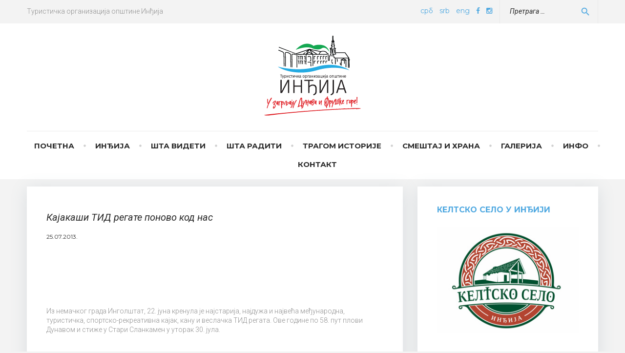

--- FILE ---
content_type: text/html; charset=UTF-8
request_url: http://indjijatravel.rs/blog/kajakasi-tid-regate-ponovo-kod-nas/
body_size: 98571
content:
<!DOCTYPE html>
<html lang="sr-RS">
<head>
<!-- Global site tag (gtag.js) - Google Analytics -->
<script async src="https://www.googletagmanager.com/gtag/js?id=UA-85772299-3"></script>
<script>
  window.dataLayer = window.dataLayer || [];
  function gtag(){dataLayer.push(arguments);}
  gtag('js', new Date());

  gtag('config', 'UA-85772299-3');
</script>
<meta charset="UTF-8">
<link rel="profile" href="http://gmpg.org/xfn/11">
<link rel="pingback" href="http://indjijatravel.rs/xmlrpc.php">

<meta name="viewport" content="width=device-width, initial-scale=1" />
<meta name='robots' content='index, follow, max-image-preview:large, max-snippet:-1, max-video-preview:-1' />

	<!-- This site is optimized with the Yoast SEO plugin v19.7.1 - https://yoast.com/wordpress/plugins/seo/ -->
	<title>Кајакаши ТИД регате поново код нас - Туристичка организација општине Инђија</title>
	<link rel="canonical" href="http://indjijatravel.rs/blog/kajakasi-tid-regate-ponovo-kod-nas/" />
	<meta property="og:locale" content="sr_RS" />
	<meta property="og:type" content="article" />
	<meta property="og:title" content="Кајакаши ТИД регате поново код нас - Туристичка организација општине Инђија" />
	<meta property="og:description" content="&nbsp; &nbsp; &nbsp; Из немачког града Инголштат, 22. јуна кренула је најстарија, најдужа и највећа међународна, туристичка, спортско-рекреативна кајак, кану и веслачка ТИД регата. Ове године по 58. пут плови Дунавом и стиже у Стари Сланкамен у уторак 30. јула. &nbsp; Регата иде од Инголштата до села Свети Ђорђе, смештеног на обали Црног мора у [&hellip;]" />
	<meta property="og:url" content="http://indjijatravel.rs/blog/kajakasi-tid-regate-ponovo-kod-nas/" />
	<meta property="og:site_name" content="Туристичка организација општине Инђија" />
	<meta property="article:publisher" content="https://sr-rs.facebook.com/turisticka.organizacija.opstine.indjija/" />
	<meta property="article:published_time" content="2013-07-25T13:13:45+00:00" />
	<meta property="article:modified_time" content="2018-12-07T13:16:12+00:00" />
	<meta name="author" content="turisticka" />
	<meta name="twitter:card" content="summary_large_image" />
	<meta name="twitter:label1" content="Написано од" />
	<meta name="twitter:data1" content="turisticka" />
	<script type="application/ld+json" class="yoast-schema-graph">{"@context":"https://schema.org","@graph":[{"@type":"Article","@id":"http://indjijatravel.rs/blog/kajakasi-tid-regate-ponovo-kod-nas/#article","isPartOf":{"@id":"http://indjijatravel.rs/blog/kajakasi-tid-regate-ponovo-kod-nas/"},"author":{"name":"turisticka","@id":"https://indjijatravel.rs/#/schema/person/42eff178f17124ebb8bf69f91514071e"},"headline":"Кајакаши ТИД регате поново код нас","datePublished":"2013-07-25T13:13:45+00:00","dateModified":"2018-12-07T13:16:12+00:00","mainEntityOfPage":{"@id":"http://indjijatravel.rs/blog/kajakasi-tid-regate-ponovo-kod-nas/"},"wordCount":12,"publisher":{"@id":"https://indjijatravel.rs/#organization"},"articleSection":["Вести"],"inLanguage":"sr-RS"},{"@type":"WebPage","@id":"http://indjijatravel.rs/blog/kajakasi-tid-regate-ponovo-kod-nas/","url":"http://indjijatravel.rs/blog/kajakasi-tid-regate-ponovo-kod-nas/","name":"Кајакаши ТИД регате поново код нас - Туристичка организација општине Инђија","isPartOf":{"@id":"https://indjijatravel.rs/#website"},"datePublished":"2013-07-25T13:13:45+00:00","dateModified":"2018-12-07T13:16:12+00:00","breadcrumb":{"@id":"http://indjijatravel.rs/blog/kajakasi-tid-regate-ponovo-kod-nas/#breadcrumb"},"inLanguage":"sr-RS","potentialAction":[{"@type":"ReadAction","target":["http://indjijatravel.rs/blog/kajakasi-tid-regate-ponovo-kod-nas/"]}]},{"@type":"BreadcrumbList","@id":"http://indjijatravel.rs/blog/kajakasi-tid-regate-ponovo-kod-nas/#breadcrumb","itemListElement":[{"@type":"ListItem","position":1,"name":"Почетна","item":"https://indjijatravel.rs/"},{"@type":"ListItem","position":2,"name":"Кајакаши ТИД регате поново код нас"}]},{"@type":"WebSite","@id":"https://indjijatravel.rs/#website","url":"https://indjijatravel.rs/","name":"Туристичка организација општине Инђија","description":"","publisher":{"@id":"https://indjijatravel.rs/#organization"},"potentialAction":[{"@type":"SearchAction","target":{"@type":"EntryPoint","urlTemplate":"https://indjijatravel.rs/?s={search_term_string}"},"query-input":"required name=search_term_string"}],"inLanguage":"sr-RS"},{"@type":"Organization","@id":"https://indjijatravel.rs/#organization","name":"Туристичка организација општине Инђија","url":"https://indjijatravel.rs/","sameAs":["https://sr-rs.facebook.com/turisticka.organizacija.opstine.indjija/"],"logo":{"@type":"ImageObject","inLanguage":"sr-RS","@id":"https://indjijatravel.rs/#/schema/logo/image/","url":"","contentUrl":"","caption":"Туристичка организација општине Инђија"},"image":{"@id":"https://indjijatravel.rs/#/schema/logo/image/"}},{"@type":"Person","@id":"https://indjijatravel.rs/#/schema/person/42eff178f17124ebb8bf69f91514071e","name":"turisticka","image":{"@type":"ImageObject","inLanguage":"sr-RS","@id":"https://indjijatravel.rs/#/schema/person/image/","url":"http://indjijatravel.rs/wp-content/uploads/2018/11/Acumincum-150x150.jpg","contentUrl":"http://indjijatravel.rs/wp-content/uploads/2018/11/Acumincum-150x150.jpg","caption":"turisticka"},"url":"http://indjijatravel.rs/blog/author/turisticka/"}]}</script>
	<!-- / Yoast SEO plugin. -->


<link rel='dns-prefetch' href='//fonts.googleapis.com' />
<link rel="alternate" type="application/rss+xml" title="Туристичка организација општине Инђија &raquo; довод" href="http://indjijatravel.rs/feed/" />
<link rel="alternate" type="application/rss+xml" title="Туристичка организација општине Инђија &raquo; довод коментара" href="http://indjijatravel.rs/comments/feed/" />
		<!-- This site uses the Google Analytics by MonsterInsights plugin v9.10.0 - Using Analytics tracking - https://www.monsterinsights.com/ -->
		<!-- Note: MonsterInsights is not currently configured on this site. The site owner needs to authenticate with Google Analytics in the MonsterInsights settings panel. -->
					<!-- No tracking code set -->
				<!-- / Google Analytics by MonsterInsights -->
		<script type="text/javascript">
window._wpemojiSettings = {"baseUrl":"https:\/\/s.w.org\/images\/core\/emoji\/14.0.0\/72x72\/","ext":".png","svgUrl":"https:\/\/s.w.org\/images\/core\/emoji\/14.0.0\/svg\/","svgExt":".svg","source":{"concatemoji":"http:\/\/indjijatravel.rs\/wp-includes\/js\/wp-emoji-release.min.js?ver=6.2.8"}};
/*! This file is auto-generated */
!function(e,a,t){var n,r,o,i=a.createElement("canvas"),p=i.getContext&&i.getContext("2d");function s(e,t){p.clearRect(0,0,i.width,i.height),p.fillText(e,0,0);e=i.toDataURL();return p.clearRect(0,0,i.width,i.height),p.fillText(t,0,0),e===i.toDataURL()}function c(e){var t=a.createElement("script");t.src=e,t.defer=t.type="text/javascript",a.getElementsByTagName("head")[0].appendChild(t)}for(o=Array("flag","emoji"),t.supports={everything:!0,everythingExceptFlag:!0},r=0;r<o.length;r++)t.supports[o[r]]=function(e){if(p&&p.fillText)switch(p.textBaseline="top",p.font="600 32px Arial",e){case"flag":return s("\ud83c\udff3\ufe0f\u200d\u26a7\ufe0f","\ud83c\udff3\ufe0f\u200b\u26a7\ufe0f")?!1:!s("\ud83c\uddfa\ud83c\uddf3","\ud83c\uddfa\u200b\ud83c\uddf3")&&!s("\ud83c\udff4\udb40\udc67\udb40\udc62\udb40\udc65\udb40\udc6e\udb40\udc67\udb40\udc7f","\ud83c\udff4\u200b\udb40\udc67\u200b\udb40\udc62\u200b\udb40\udc65\u200b\udb40\udc6e\u200b\udb40\udc67\u200b\udb40\udc7f");case"emoji":return!s("\ud83e\udef1\ud83c\udffb\u200d\ud83e\udef2\ud83c\udfff","\ud83e\udef1\ud83c\udffb\u200b\ud83e\udef2\ud83c\udfff")}return!1}(o[r]),t.supports.everything=t.supports.everything&&t.supports[o[r]],"flag"!==o[r]&&(t.supports.everythingExceptFlag=t.supports.everythingExceptFlag&&t.supports[o[r]]);t.supports.everythingExceptFlag=t.supports.everythingExceptFlag&&!t.supports.flag,t.DOMReady=!1,t.readyCallback=function(){t.DOMReady=!0},t.supports.everything||(n=function(){t.readyCallback()},a.addEventListener?(a.addEventListener("DOMContentLoaded",n,!1),e.addEventListener("load",n,!1)):(e.attachEvent("onload",n),a.attachEvent("onreadystatechange",function(){"complete"===a.readyState&&t.readyCallback()})),(e=t.source||{}).concatemoji?c(e.concatemoji):e.wpemoji&&e.twemoji&&(c(e.twemoji),c(e.wpemoji)))}(window,document,window._wpemojiSettings);
</script>
<style type="text/css">
img.wp-smiley,
img.emoji {
	display: inline !important;
	border: none !important;
	box-shadow: none !important;
	height: 1em !important;
	width: 1em !important;
	margin: 0 0.07em !important;
	vertical-align: -0.1em !important;
	background: none !important;
	padding: 0 !important;
}
</style>
	<link rel='stylesheet' id='jquery-swiper-css' href='http://indjijatravel.rs/wp-content/themes/travelop/assets/css/swiper.min.css?ver=3.3.0' type='text/css' media='all' />
<link rel='stylesheet' id='jquery-slider-pro-css' href='http://indjijatravel.rs/wp-content/themes/travelop/assets/css/slider-pro.min.css?ver=1.2.4' type='text/css' media='all' />
<link rel='stylesheet' id='wp-block-library-css' href='http://indjijatravel.rs/wp-includes/css/dist/block-library/style.min.css?ver=6.2.8' type='text/css' media='all' />
<link rel='stylesheet' id='classic-theme-styles-css' href='http://indjijatravel.rs/wp-includes/css/classic-themes.min.css?ver=6.2.8' type='text/css' media='all' />
<style id='global-styles-inline-css' type='text/css'>
body{--wp--preset--color--black: #000000;--wp--preset--color--cyan-bluish-gray: #abb8c3;--wp--preset--color--white: #ffffff;--wp--preset--color--pale-pink: #f78da7;--wp--preset--color--vivid-red: #cf2e2e;--wp--preset--color--luminous-vivid-orange: #ff6900;--wp--preset--color--luminous-vivid-amber: #fcb900;--wp--preset--color--light-green-cyan: #7bdcb5;--wp--preset--color--vivid-green-cyan: #00d084;--wp--preset--color--pale-cyan-blue: #8ed1fc;--wp--preset--color--vivid-cyan-blue: #0693e3;--wp--preset--color--vivid-purple: #9b51e0;--wp--preset--gradient--vivid-cyan-blue-to-vivid-purple: linear-gradient(135deg,rgba(6,147,227,1) 0%,rgb(155,81,224) 100%);--wp--preset--gradient--light-green-cyan-to-vivid-green-cyan: linear-gradient(135deg,rgb(122,220,180) 0%,rgb(0,208,130) 100%);--wp--preset--gradient--luminous-vivid-amber-to-luminous-vivid-orange: linear-gradient(135deg,rgba(252,185,0,1) 0%,rgba(255,105,0,1) 100%);--wp--preset--gradient--luminous-vivid-orange-to-vivid-red: linear-gradient(135deg,rgba(255,105,0,1) 0%,rgb(207,46,46) 100%);--wp--preset--gradient--very-light-gray-to-cyan-bluish-gray: linear-gradient(135deg,rgb(238,238,238) 0%,rgb(169,184,195) 100%);--wp--preset--gradient--cool-to-warm-spectrum: linear-gradient(135deg,rgb(74,234,220) 0%,rgb(151,120,209) 20%,rgb(207,42,186) 40%,rgb(238,44,130) 60%,rgb(251,105,98) 80%,rgb(254,248,76) 100%);--wp--preset--gradient--blush-light-purple: linear-gradient(135deg,rgb(255,206,236) 0%,rgb(152,150,240) 100%);--wp--preset--gradient--blush-bordeaux: linear-gradient(135deg,rgb(254,205,165) 0%,rgb(254,45,45) 50%,rgb(107,0,62) 100%);--wp--preset--gradient--luminous-dusk: linear-gradient(135deg,rgb(255,203,112) 0%,rgb(199,81,192) 50%,rgb(65,88,208) 100%);--wp--preset--gradient--pale-ocean: linear-gradient(135deg,rgb(255,245,203) 0%,rgb(182,227,212) 50%,rgb(51,167,181) 100%);--wp--preset--gradient--electric-grass: linear-gradient(135deg,rgb(202,248,128) 0%,rgb(113,206,126) 100%);--wp--preset--gradient--midnight: linear-gradient(135deg,rgb(2,3,129) 0%,rgb(40,116,252) 100%);--wp--preset--duotone--dark-grayscale: url('#wp-duotone-dark-grayscale');--wp--preset--duotone--grayscale: url('#wp-duotone-grayscale');--wp--preset--duotone--purple-yellow: url('#wp-duotone-purple-yellow');--wp--preset--duotone--blue-red: url('#wp-duotone-blue-red');--wp--preset--duotone--midnight: url('#wp-duotone-midnight');--wp--preset--duotone--magenta-yellow: url('#wp-duotone-magenta-yellow');--wp--preset--duotone--purple-green: url('#wp-duotone-purple-green');--wp--preset--duotone--blue-orange: url('#wp-duotone-blue-orange');--wp--preset--font-size--small: 13px;--wp--preset--font-size--medium: 20px;--wp--preset--font-size--large: 36px;--wp--preset--font-size--x-large: 42px;--wp--preset--spacing--20: 0.44rem;--wp--preset--spacing--30: 0.67rem;--wp--preset--spacing--40: 1rem;--wp--preset--spacing--50: 1.5rem;--wp--preset--spacing--60: 2.25rem;--wp--preset--spacing--70: 3.38rem;--wp--preset--spacing--80: 5.06rem;--wp--preset--shadow--natural: 6px 6px 9px rgba(0, 0, 0, 0.2);--wp--preset--shadow--deep: 12px 12px 50px rgba(0, 0, 0, 0.4);--wp--preset--shadow--sharp: 6px 6px 0px rgba(0, 0, 0, 0.2);--wp--preset--shadow--outlined: 6px 6px 0px -3px rgba(255, 255, 255, 1), 6px 6px rgba(0, 0, 0, 1);--wp--preset--shadow--crisp: 6px 6px 0px rgba(0, 0, 0, 1);}:where(.is-layout-flex){gap: 0.5em;}body .is-layout-flow > .alignleft{float: left;margin-inline-start: 0;margin-inline-end: 2em;}body .is-layout-flow > .alignright{float: right;margin-inline-start: 2em;margin-inline-end: 0;}body .is-layout-flow > .aligncenter{margin-left: auto !important;margin-right: auto !important;}body .is-layout-constrained > .alignleft{float: left;margin-inline-start: 0;margin-inline-end: 2em;}body .is-layout-constrained > .alignright{float: right;margin-inline-start: 2em;margin-inline-end: 0;}body .is-layout-constrained > .aligncenter{margin-left: auto !important;margin-right: auto !important;}body .is-layout-constrained > :where(:not(.alignleft):not(.alignright):not(.alignfull)){max-width: var(--wp--style--global--content-size);margin-left: auto !important;margin-right: auto !important;}body .is-layout-constrained > .alignwide{max-width: var(--wp--style--global--wide-size);}body .is-layout-flex{display: flex;}body .is-layout-flex{flex-wrap: wrap;align-items: center;}body .is-layout-flex > *{margin: 0;}:where(.wp-block-columns.is-layout-flex){gap: 2em;}.has-black-color{color: var(--wp--preset--color--black) !important;}.has-cyan-bluish-gray-color{color: var(--wp--preset--color--cyan-bluish-gray) !important;}.has-white-color{color: var(--wp--preset--color--white) !important;}.has-pale-pink-color{color: var(--wp--preset--color--pale-pink) !important;}.has-vivid-red-color{color: var(--wp--preset--color--vivid-red) !important;}.has-luminous-vivid-orange-color{color: var(--wp--preset--color--luminous-vivid-orange) !important;}.has-luminous-vivid-amber-color{color: var(--wp--preset--color--luminous-vivid-amber) !important;}.has-light-green-cyan-color{color: var(--wp--preset--color--light-green-cyan) !important;}.has-vivid-green-cyan-color{color: var(--wp--preset--color--vivid-green-cyan) !important;}.has-pale-cyan-blue-color{color: var(--wp--preset--color--pale-cyan-blue) !important;}.has-vivid-cyan-blue-color{color: var(--wp--preset--color--vivid-cyan-blue) !important;}.has-vivid-purple-color{color: var(--wp--preset--color--vivid-purple) !important;}.has-black-background-color{background-color: var(--wp--preset--color--black) !important;}.has-cyan-bluish-gray-background-color{background-color: var(--wp--preset--color--cyan-bluish-gray) !important;}.has-white-background-color{background-color: var(--wp--preset--color--white) !important;}.has-pale-pink-background-color{background-color: var(--wp--preset--color--pale-pink) !important;}.has-vivid-red-background-color{background-color: var(--wp--preset--color--vivid-red) !important;}.has-luminous-vivid-orange-background-color{background-color: var(--wp--preset--color--luminous-vivid-orange) !important;}.has-luminous-vivid-amber-background-color{background-color: var(--wp--preset--color--luminous-vivid-amber) !important;}.has-light-green-cyan-background-color{background-color: var(--wp--preset--color--light-green-cyan) !important;}.has-vivid-green-cyan-background-color{background-color: var(--wp--preset--color--vivid-green-cyan) !important;}.has-pale-cyan-blue-background-color{background-color: var(--wp--preset--color--pale-cyan-blue) !important;}.has-vivid-cyan-blue-background-color{background-color: var(--wp--preset--color--vivid-cyan-blue) !important;}.has-vivid-purple-background-color{background-color: var(--wp--preset--color--vivid-purple) !important;}.has-black-border-color{border-color: var(--wp--preset--color--black) !important;}.has-cyan-bluish-gray-border-color{border-color: var(--wp--preset--color--cyan-bluish-gray) !important;}.has-white-border-color{border-color: var(--wp--preset--color--white) !important;}.has-pale-pink-border-color{border-color: var(--wp--preset--color--pale-pink) !important;}.has-vivid-red-border-color{border-color: var(--wp--preset--color--vivid-red) !important;}.has-luminous-vivid-orange-border-color{border-color: var(--wp--preset--color--luminous-vivid-orange) !important;}.has-luminous-vivid-amber-border-color{border-color: var(--wp--preset--color--luminous-vivid-amber) !important;}.has-light-green-cyan-border-color{border-color: var(--wp--preset--color--light-green-cyan) !important;}.has-vivid-green-cyan-border-color{border-color: var(--wp--preset--color--vivid-green-cyan) !important;}.has-pale-cyan-blue-border-color{border-color: var(--wp--preset--color--pale-cyan-blue) !important;}.has-vivid-cyan-blue-border-color{border-color: var(--wp--preset--color--vivid-cyan-blue) !important;}.has-vivid-purple-border-color{border-color: var(--wp--preset--color--vivid-purple) !important;}.has-vivid-cyan-blue-to-vivid-purple-gradient-background{background: var(--wp--preset--gradient--vivid-cyan-blue-to-vivid-purple) !important;}.has-light-green-cyan-to-vivid-green-cyan-gradient-background{background: var(--wp--preset--gradient--light-green-cyan-to-vivid-green-cyan) !important;}.has-luminous-vivid-amber-to-luminous-vivid-orange-gradient-background{background: var(--wp--preset--gradient--luminous-vivid-amber-to-luminous-vivid-orange) !important;}.has-luminous-vivid-orange-to-vivid-red-gradient-background{background: var(--wp--preset--gradient--luminous-vivid-orange-to-vivid-red) !important;}.has-very-light-gray-to-cyan-bluish-gray-gradient-background{background: var(--wp--preset--gradient--very-light-gray-to-cyan-bluish-gray) !important;}.has-cool-to-warm-spectrum-gradient-background{background: var(--wp--preset--gradient--cool-to-warm-spectrum) !important;}.has-blush-light-purple-gradient-background{background: var(--wp--preset--gradient--blush-light-purple) !important;}.has-blush-bordeaux-gradient-background{background: var(--wp--preset--gradient--blush-bordeaux) !important;}.has-luminous-dusk-gradient-background{background: var(--wp--preset--gradient--luminous-dusk) !important;}.has-pale-ocean-gradient-background{background: var(--wp--preset--gradient--pale-ocean) !important;}.has-electric-grass-gradient-background{background: var(--wp--preset--gradient--electric-grass) !important;}.has-midnight-gradient-background{background: var(--wp--preset--gradient--midnight) !important;}.has-small-font-size{font-size: var(--wp--preset--font-size--small) !important;}.has-medium-font-size{font-size: var(--wp--preset--font-size--medium) !important;}.has-large-font-size{font-size: var(--wp--preset--font-size--large) !important;}.has-x-large-font-size{font-size: var(--wp--preset--font-size--x-large) !important;}
.wp-block-navigation a:where(:not(.wp-element-button)){color: inherit;}
:where(.wp-block-columns.is-layout-flex){gap: 2em;}
.wp-block-pullquote{font-size: 1.5em;line-height: 1.6;}
</style>
<link rel='stylesheet' id='contact-form-7-css' href='http://indjijatravel.rs/wp-content/plugins/contact-form-7/includes/css/styles.css?ver=5.6.3' type='text/css' media='all' />
<link rel='stylesheet' id='ppress-frontend-css' href='http://indjijatravel.rs/wp-content/plugins/wp-user-avatar/assets/css/frontend.min.css?ver=4.2.0' type='text/css' media='all' />
<link rel='stylesheet' id='ppress-flatpickr-css' href='http://indjijatravel.rs/wp-content/plugins/wp-user-avatar/assets/flatpickr/flatpickr.min.css?ver=4.2.0' type='text/css' media='all' />
<link rel='stylesheet' id='ppress-select2-css' href='http://indjijatravel.rs/wp-content/plugins/wp-user-avatar/assets/select2/select2.min.css?ver=6.2.8' type='text/css' media='all' />
<link rel='stylesheet' id='font-awesome-css' href='http://indjijatravel.rs/wp-content/themes/travelop/assets/css/font-awesome.min.css?ver=4.5.0' type='text/css' media='all' />
<link rel='stylesheet' id='material-icons-css' href='http://indjijatravel.rs/wp-content/themes/travelop/assets/css/material-icons.min.css?ver=2.1.0' type='text/css' media='all' />
<link rel='stylesheet' id='magnific-popup-css' href='http://indjijatravel.rs/wp-content/themes/travelop/assets/css/magnific-popup.min.css?ver=1.0.1' type='text/css' media='all' />
<link rel='stylesheet' id='travelop-theme-style-css' href='http://indjijatravel.rs/wp-content/themes/travelop/style.css?ver=1.0.0' type='text/css' media='all' />
<link rel='stylesheet' id='cherry-google-fonts-css' href='//fonts.googleapis.com/css?family=Roboto%3A300%2C400italic%7CNoto+Serif%3A400italic%2C700%7CMontserrat%3A700%2C400&#038;subset=latin&#038;ver=6.2.8' type='text/css' media='all' />
<link rel='stylesheet' id='glg-photobox-style-css' href='http://indjijatravel.rs/wp-content/plugins/gallery-lightbox-slider/css/photobox/photobox.min.css?ver=1.0.0.39' type='text/css' media='' />
<!--n2css--><script type='text/javascript' src='http://indjijatravel.rs/wp-includes/js/jquery/jquery.min.js?ver=3.6.4' id='jquery-core-js'></script>
<script type='text/javascript' src='http://indjijatravel.rs/wp-includes/js/jquery/jquery-migrate.min.js?ver=3.4.0' id='jquery-migrate-js'></script>
<script type='text/javascript' src='http://indjijatravel.rs/wp-content/plugins/wp-user-avatar/assets/flatpickr/flatpickr.min.js?ver=4.2.0' id='ppress-flatpickr-js'></script>
<script type='text/javascript' src='http://indjijatravel.rs/wp-content/plugins/wp-user-avatar/assets/select2/select2.min.js?ver=4.2.0' id='ppress-select2-js'></script>
<script type='text/javascript' src='http://indjijatravel.rs/wp-content/plugins/gallery-lightbox-slider/js/jquery/photobox/jquery.photobox.min.js?ver=1.0.0.39' id='glg-photobox-js'></script>
<link rel="https://api.w.org/" href="http://indjijatravel.rs/wp-json/" /><link rel="alternate" type="application/json" href="http://indjijatravel.rs/wp-json/wp/v2/posts/1758" /><link rel="EditURI" type="application/rsd+xml" title="RSD" href="http://indjijatravel.rs/xmlrpc.php?rsd" />
<link rel="wlwmanifest" type="application/wlwmanifest+xml" href="http://indjijatravel.rs/wp-includes/wlwmanifest.xml" />
<meta name="generator" content="WordPress 6.2.8" />
<link rel='shortlink' href='http://indjijatravel.rs/?p=1758' />
<link rel="alternate" type="application/json+oembed" href="http://indjijatravel.rs/wp-json/oembed/1.0/embed?url=http%3A%2F%2Findjijatravel.rs%2Fblog%2Fkajakasi-tid-regate-ponovo-kod-nas%2F" />
<link rel="alternate" type="text/xml+oembed" href="http://indjijatravel.rs/wp-json/oembed/1.0/embed?url=http%3A%2F%2Findjijatravel.rs%2Fblog%2Fkajakasi-tid-regate-ponovo-kod-nas%2F&#038;format=xml" />
<link rel="icon" href="http://indjijatravel.rs/wp-content/uploads/2020/10/cropped-favicon-32x32.png" sizes="32x32" />
<link rel="icon" href="http://indjijatravel.rs/wp-content/uploads/2020/10/cropped-favicon-192x192.png" sizes="192x192" />
<link rel="apple-touch-icon" href="http://indjijatravel.rs/wp-content/uploads/2020/10/cropped-favicon-180x180.png" />
<meta name="msapplication-TileImage" content="http://indjijatravel.rs/wp-content/uploads/2020/10/cropped-favicon-270x270.png" />
<style type="text/css">/* Typography */body {font-style: normal;font-weight: 300;font-size: 14px;line-height: 1.4;font-family: Roboto;letter-spacing: 0px;text-align: left;color: #909090;}h1 {font-style: italic;font-weight: 400;font-size: 24px;line-height: 1.22;font-family: Noto Serif;letter-spacing: 0px;text-align: inherit;color: #292929;}h2 {font-style: italic;font-weight: 400;font-size: 20px;line-height: 1.4;font-family: Noto Serif;letter-spacing: 0px;text-align: inherit;color: #292929;}h3 {font-style: italic;font-weight: 400;font-size: 18px;line-height: 1.25;font-family: Noto Serif;letter-spacing: 0px;text-align: inherit;color: #292929;}h4 {font-style: italic;font-weight: 400;font-size: 16px;line-height: 1.35;font-family: Noto Serif;letter-spacing: 0px;text-align: inherit;color: #292929;}h5 {font-style: normal;font-weight: 700;font-size: 15px;line-height: 1.4;font-family: Montserrat;letter-spacing: 0px;text-align: inherit;color: #50a9e1;}h6 {font-style: italic;font-weight: normal;font-size: 14px;line-height: 1.6;font-family: Roboto;letter-spacing: 0px;text-align: inherit;color: #292929;}@media (min-width: 992px) {h1 { font-size: 32px; }h2 { font-size: 28px; }h3 { font-size: 24px; }h4 { font-size: 17px; }h5 { font-size: 16px; }h6 { font-size: 14px; }}.breadcrumbs__items {font-style: normal;font-weight: 400;font-size: 14px;line-height: 1.6;letter-spacing: 0px;text-align: ;}.breadcrumbs__title .page-title {font-family: Montserrat;}.top-panel__menu-list li a,.main-navigation li a,.footer-menu li a,.post-featured-content,.post__cats a,.entry-meta,.btn,.button,.widget-title,.tagcloud a,.recentcomments,.widget-about-author .about-author_name,.widget .post-date,.widget .post-author,.widget .post-comments-count,.widget .post-terms,#comments .comment-meta,#comments h3,.submit,.single-post .post__tags {font-family: Montserrat;}.recentcomments a,.widget_recent_entries ul li a,.widget-custom-postson h6 a,.widget_calendar .calendar_wrap caption,.widget_calendar .calendar_wrap thead th,.widget_calendar .calendar_wrap tfoot a,blockquote, .post-format-quote {font-family: Noto Serif;}blockquote cite, .post-format-quote cite{font-family: Roboto;}a,h1 a:hover,h2 a:hover,h3 a:hover,h4 a:hover,h5 a:hover,h6 a:hover,.not-found .page-title { color: #50a9e1; }a:hover { color: #2f2f42; }mark, ins {color: #ffffff;background-color: #50a9e1;}::-webkit-input-placeholder { color: #909090; }::-moz-placeholder{ color: #909090; }:-moz-placeholder{ color: #909090; }:-ms-input-placeholder{ color: #909090; }.site-logo {font-style: normal;font-weight: 700;font-size: 35px;font-family: Noto Serif;}.site-logo__link,.site-logo__link:hover,.site-logo__link:active,.site-logo__link:visited {color: #292929;}.site-logo__link {display: inline-block;}.site-logo__link:first-letter {color: #50a9e1;}/* Invert Color Scheme */.invert { color: #ffffff; }.invert h1 { color: #ffffff; }.invert h2 { color: #ffffff; }.invert h3 { color: #ffffff; }.invert h4 { color: #ffffff; }.invert h5 { color: #ffffff; }.invert h6 { color: #ffffff; }.invert a:hover { color: #50a9e1; }/* Header */.header-container {background-color: #ffffff;background-image: url();background-repeat: repeat;background-position: center top;background-attachment: scroll;}.top-panel {background-color: #f3f3f3;}.boxed-wrap {max-width: 1200px;margin: 0 auto;}/* Content */@media (min-width: 1200px) {.container {max-width: 1200px;}}/* Slider */.travelop-smartslider__instance div.sp-more a {background-color: #50a9e1;}.travelop-smartslider__instance div.sp-more a:hover {color: #50a9e1;}.swiper-wrapper .post__cats a {background-color: #50a9e1;}/* Preloader */.page-preloader-cover .loader {color: #50a9e1;;}.widget-title{color: #50a9e1;}.widget ul li {color: #50a9e1;}.entry-content ul li:before,.post__date:after, .post-date:after,.post__comments:after,.post__tags:after,.post .post-author:after,.widget_categories ul li:before,.widget_archive ul li:before,.main-navigation ul.menu > li:after,.comments-area .comment-metadata .fn::after,.widget_archive ul li:before,.widget_categories ul li:before,.widget_pages ul li:before,.widget_nav_menu ul li:before,.widget_meta ul li:before {color: rgb(208,208,208);}.widget_archive ul li,.widget_categories ul li,.widget_pages ul li,.widget_meta ul li,.widget_nav_menu ul li,.widget_recent_comments ul li, .widget_recent_entries ul li,.widget_nav_menu ul li.menu-item-has-children li:first-child {border-color: rgb(238,238,238);}.full-width-header-area .widget_archive ul li,.full-width-header-area .widget_categories ul li,.full-width-header-area .widget_pages ul li,.full-width-header-area .widget_meta ul li,.full-width-header-area .widget_nav_menu ul li,.full-width-header-area .widget_nav_menu ul li.menu-item-has-children li:first-child {border-color: rgb(220,220,220);}/* invert color */.invert .widget ul li, .invert .widget ul li a {color: #ffffff;}.invert .widget ul li a:hover {color: #50a9e1;}.invert .widget select{color: #50a9e1;}/*--------------------------------------------------------------# Widget calendar--------------------------------------------------------------*/.widget_calendar .calendar_wrap caption{color: #ffffff;background: #50a9e1;}.widget_calendar .calendar_wrap th{color: #292929;}.widget_calendar .calendar_wrap tr td a::before{background-color: #e9e9e9;}/* invert color */.invert .widget_calendar .calendar_wrap caption{color: #ffffff;background: #292929;}.invert .widget_calendar .calendar_wrap th{color: #292929;}.invert .widget_calendar .calendar_wrap a{color: #50a9e1;}.invert .widget_calendar .calendar_wrap a#prev:hover{color: #ffffff;}.invert .widget_calendar .calendar_wrap tr td a::before{background-color: ;}/*--------------------------------------------------------------# Widget Tag Cloud--------------------------------------------------------------*/.widget_tag_cloud .tagcloud a{color: #292929;background: #e9e9e9;}.widget_tag_cloud .tagcloud a:hover{color: #ffffff;background: #50a9e1;}/* invert color */.invert .widget_tag_cloud .tagcloud a{color: #ffffff;background: #50a9e1;}.invert .widget_tag_cloud .tagcloud a:hover{color: #292929;background: #e9e9e9;}/*--------------------------------------------------------------# Widget Recent Posts--------------------------------------------------------------*/.widget_recent_entries ul li a, .widget_recent_comments ul li>a{color: #2f2f42;}.widget_recent_entries ul li a:hover, .widget_recent_comments ul li>a:hover{color: #50a9e1;}.widget_recent_entries ul li .post-date {color: #292929;}.invert .widget_recent_entries ul li .post-date {color: #ffffff;}/*--------------------------------------------------------------# Widget Custom Posts--------------------------------------------------------------*/.widget-custom-postson .post-date,.widget-custom-postson .post-comments-count,.widget-custom-postson .post-terms a,.widget-custom-postson .post-author {color: #292929;}.widget-custom-postson .post-date:hover,.widget-custom-postson .post-comments-count:hover,.widget-custom-postson .post-terms a:hover,.widget-custom-postson .post-author:hover {color: #50a9e1;}.invert .widget-custom-postson a,.invert .widget-custom-postson a.btn:hover {color: #50a9e1;}.invert .widget-custom-postson .post-author i,.invert .widget-custom-postson a:hover,.invert .widget-custom-postson a.btn {color: #ffffff;}/*--------------------------------------------------------------# Widget Comments--------------------------------------------------------------*/.widget_recent_comments .comment-author-link {color: #50a9e1;}.widget_recent_comments .recentcomments,.widget_recent_comments .comment-author-link::before {color: #292929;}/* invert color */.invert .widget_recent_entries ul li a, .invert .widget_recent_comments ul li>a{color: #50a9e1;}.invert .widget_recent_entries ul li a:hover, .invert .widget_recent_comments ul li>a:hover{color: #ffffff;}.invert .widget_recent_entries ul li .post-date::before{color: #ffffff;}.invert .widget_recent_comments .recentcomments,.invert .widget_recent_comments .comment-author-link,.invert .widget_recent_comments .comment-author-link::before {color: #ffffff;}.invert .widget_rss ul li a {color: #50a9e1;}.invert .widget_rss ul li a:hover {color: #ffffff;}/* Widget Categories & Archive */.widget_categories ul li a,.widget_archive ul li > a,.widget_pages li a,.widget_nav_menu li a,.widget_meta li a {color: #292929;}.widget_categories ul li a:hover, .widget_archive ul li > a:hover,.widget_pages li a:hover,.widget_nav_menu li a:hover,.widget_meta li a:hover {color: #50a9e1;}/* Widget About Author */.widget-about-author .about-author_name {color: #50a9e1;}.invert .widget-about-author .about-author_name {color: #ffffff;}/* Subscribe block */.invert .widget-subscribe .btn:hover {background: rgb(42,131,187);color: #ffffff;}.widget-taxonomy-tiles__content .widget-taxonomy-tiles__title a:hover {color: #50a9e1;}/* Widget Image */.widget-image-grid__link {color: #ffffff;}.widget-image-grid__content a.widget-image-grid__link:hover {color: #50a9e1;}/* Widget Search */.widget_search .search-form__submit,.not-found .search-form__submit {background-color: #50a9e1;color: #ffffff;}.widget_search .search-form__submit:hover,.not-found .search-form__submit:hover {background-color: rgb(55,144,200);}.widget-taxonomy-tiles__content::before{background: #50a9e1;}.widget-taxonomy-tiles__inner:hover .widget-taxonomy-tiles__content::before {background: #292929;}.widget-taxonomy-tiles__content a:hover{color: #50a9e1;-webkit-transition: all 0.3s ease;-moz-transition: all 0.3s ease;transition: all 0.3s ease;}.widget-image-grid__content::before{background: #292929;}.widget-image-grid__content .widget-image-grid__link:hover {color: #e9e9e9;}.widget-image-grid__content .widget-image-grid__link i{color: #e9e9e9;}.widget-image-grid__content .widget-image-grid__title a:hover {color: #50a9e1;}.swiper-pagination .swiper-pagination-bullet{background-color: #50a9e1;}.swiper-button-next, .swiper-button-prev{color: #ffffff;background: #50a9e1;}.swiper-container .swiper-button-next i, .swiper-container .swiper-button-prev i {color: #ffffff;}.swiper-button-next:hover, .swiper-button-prev:hover {color: #50a9e1;background: #ffffff;}.footer-area-wrap.invert .swiper-wrapper .post .inner {background-color: #303943;}.footer-area-wrap.invert .swiper-wrapper a:not(.btn) {color: #50a9e1;}.footer-area-wrap.invert .swiper-wrapper a:not(.btn):hover,.footer-area-wrap.invert .swiper-wrapper a.post-term {color: #ffffff;}.footer-area-wrap.invert .swiper-wrapper a.post-term:hover {color: #292929;}.invert .swiper-wrapper .swiper-slide.hentry {background-color: transparent;}.travelop-smartslider .sp-arrows .sp-arrow{color: #ffffff;background: #50a9e1;}.travelop-smartslider .sp-arrows .sp-next-arrow:hover,.travelop-smartslider .sp-arrows .sp-previous-arrow:hover {color: #50a9e1;background: #ffffff;}.sp-image-container {position: relative;}.sp-image-container:after {content: "";position: absolute;left: 0;top: 0;right: 0;bottom: 0;}.instagram__cover { background: rgba(80,169,225,0.85);}.widget_fbw_id .loader {border-top: 1.1em solid rgba(80,169,225,0.2);border-right: 1.1em solid rgba(80,169,225,0.2);border-bottom: 1.1em solid rgba(80,169,225,0.2);border-left: 1.1em solid #50a9e1;}.subscribe-block__input { color: #909090; }.widget_tf_track_kickstarter .tf-tracker {background: rgba(41,41,41,0.76);color: #ffffff;}.tf-tracker h1,.tf-tracker h2,.tf-tracker h3,.tf-tracker h4,.tf-tracker h5,.tf-tracker h6 {color: #ffffff;}.tf-tracker-value {color: #50a9e1;font-weight: 400;}.sidebar-primary .widget_give_forms_widget,.sidebar-secondary .widget_give_forms_widget,.before-content-area .widget_give_forms_widget,.after-content-area .widget_give_forms_widget,.before-loop-area .widget_give_forms_widget,.after-loop-area .widget_give_forms_widget {background-color: #50a9e1;}.widget_give_forms_widget .widget-title {color: #ffffff;}.give-btn {background: #292929;color: #ffffff;}.give-btn:hover {background: rgb(3,3,3);color: #ffffff;}.top-panel__message .material-icons {color: #50a9e1;}.top-panel__menu-list li a,.top-panel__menu-list li a:active,.top-panel__menu-list li a:visited {color: #50a9e1;}.top-panel__menu-list li.current-menu-item a,.top-panel__menu-list li.current_page_item a,.top-panel__menu-list li a:hover {color: #909090;}.header-container .menu-toggle {color: #50a9e1;}.header-container .menu-toggle:hover {color: #292929;}.search-form .search-form__field {color: #909090;font-family: Roboto;}.search-form .search-form__field::-webkit-input-placeholder { color: #909090; }.search-form .search-form__field::-moz-placeholder { color: #909090; }.search-form .search-form__field:-ms-input-placeholder { color: #909090; }.top-panel .search-form__field::-webkit-input-placeholder { color: #292929; }.top-panel .search-form__field::-moz-placeholder { color: #292929; }.top-panel .search-form__field:-moz-placeholder { color: #292929; }.top-panel .search-form__field:-ms-input-placeholder { color: #292929; }.top-panel__search{border-color: #e9e9e9;}.top-panel .search-form__field { color: #292929; }.top-panel .search-form .search-form__submit {color: #50a9e1;}.top-panel .search-form .search-form__submit:hover {color: #292929;}.share-btns__link:hover,.social-list a:hover,.social-list a:active,.share-btns__link:hover,.share-btns__link:active {color: #292929;}.footer-area .social-list li > a:hover::before { background: #292929; }.social-list--footer li > a:hover { color: #50a9e1; }.main-navigation ul.menu > li > a,.main-navigation ul.menu > li > a:visited,.main-navigation ul.menu > li > a:active {color: #292929;}.menu-item_description {color: #909090;}.main-navigation ul.menu > li > a:hover,.main-navigation ul.menu > li.menu-hover > a,.main-navigation ul.menu > li.current_page_item > a,.main-navigation ul.menu > li.current-menu-item > a,.main-navigation ul.menu > li.current_page_ancestor > a:hover {color: #50a9e1;}.main-navigation ul ul a {color: #909090;}.main-navigation ul.sub-menu > li > a:hover,.main-navigation ul.sub-menu > li.menu-hover > a,.main-navigation ul.sub-menu > li.current_page_item > a,.main-navigation ul.sub-menu > li.current-menu-item > a,.main-navigation ul.sub-menu > li.current_page_ancestor > a:hover {color: #50a9e1;}.main-navigation ul.sub-menu {background: #e9e9e9;}.main-navigation ul ul.sub-menu a {color: #292929;}nav.footer-menu ul li:after {color: #ffffff;}.site-footer .footer-area-wrap,.site-footer .footer-container {background-color: #303943;}.footer-area-wrap {background-color: #303943;}.site-footer a:hover, .site-footer a:focus,.site-footer a:active { color: #909090; }.footer-menu__items li.current-menu-item a,.footer-menu__items li.current_page_item a,.footer-menu__items li a:hover{color: #50a9e1;}.btn:not([type="submit"]),.comment-form .submit,.wpcf7-submit,.widget_wp_user_avatar .button,.post-password-form label + input {color: #292929;background: #ffffff;}.btn:not([type="submit"]),.btn:hover:not([type="submit"]),.btn:focus:not([type="submit"]),input[type="submit"].submit,.widget_wp_user_avatar .button,input.wpcf7-submit {border-color: rgb(225,225,225);}.btn:hover:not([type="submit"]),.comment-form .submit:hover,.wpcf7-submit:hover,.widget_wp_user_avatar .button:hover,.post-password-form label + input:hover {border-color: #292929;}.btn:focus:not([type="submit"]),.wpcf7-submit:focus,.comment-form .submit:focus {box-shadow: none;}.btn.btn-secondary {background: #50a9e1;}.btn.btn-secondary:hover {background: rgb(42,131,187);color: #ffffff;}.invert .btn, .invert .button{background: #50a9e1;color: #ffffff;}.invert .btn:hover,.invert .button:hover {background: #ffffff;color: #50a9e1;}blockquote {color: #292929;}blockquote::before,blockquote cite {color: #50a9e1;}.widget.widget_text blockquote {background-color: #50a9e1;}.single-format-quote .post .entry-content > blockquote {color: #ffffff;background-color: #292929;}.single-format-quote .post .entry-content > blockquote {color: #292929;background: none;}.single-format-quote blockquote:before,.single-format-quote blockquote cite {color: #50a9e1;}ul, ol {color: #292929;}code {color: #ffffff;background: #50a9e1;}b, strong {color: #292929;}.invert b, .invert strong {color: #ffffff;}.entry-content ol li::before {color: #50a9e1;}.breadcrumbs__title .page-title {color: #50a9e1;}.breadcrumbs .breadcrumbs__item-link {color: #292929;}.breadcrumbs .breadcrumbs__item-link:hover {color: #50a9e1;}.breadcrumbs .breadcrumbs__item-target {color: #50a9e1;}.post__cats a,.sticky__label {color: #ffffff;background: #50a9e1;}.post__cats a:hover{color: #292929;background-color: #e9e9e9;}.invert .post__cats a:hover{}.post .material-icons{color: rgba(80,169,225,0.3);}.post-date__link {color: #292929;}.post-date__link:hover {color: #50a9e1;}.post-author,.posted-by,.post-featured-content {color: #292929;}.post-featured-content.format-quote.invert {color: #ffffff;background-color: #292929;}.post__tags {color: #50a9e1;}.single-post .post__tags {color: #292929;}.post-author__holder {background-color: #50a9e1;}.post-author__title a:hover {color:#50a9e1;}.post-author-bio .post-author__title a:hover {color: #292929;}.post-format-link {background-color: #ffffff;font-family: Noto Serif;}.post.format-link.no-thumb .post-format-link{background-color: #50a9e1;}.post-format-quote {color: #ffffff;}.post-format-quote:before,.post-format-quote cite,#cancel-comment-reply-link,.comment-respond .comment-reply-title {color: #50a9e1;}.comments-area .comments-title,.comments-area .comment-metadata .fn {color: #50a9e1;}.comments-area .comment-metadata .comment-date {color: #292929;}.comments-area .comment-metadata .comment-date:hover {color: #50a9e1;}#cancel-comment-reply-link:hover {color: #292929;}.invert .entry-content ul li:before,.invert .post__date:after,.invert .post-date:after,.invert .post__comments:after,.invert .post__tags:after,.invert .post .post-author:after,.invert .widget_categories ul li:before,.invert .widget_archive ul li:before,.invert .main-navigation ul.menu > li > a:after,.invert .comments-area .comment-metadata .fn::after {color: #ffffff;}.pagination a.page-numbers {color: #292929;background-color: #fff;}.pagination a.page-numbers:hover,.pagination span.page-numbers.current {color: #fff;background: #50a9e1;}.pagination .page-numbers.next,.pagination .page-numbers.prev {color: #292929;background-color: #fff;}.pagination .page-numbers.next:hover,.pagination .page-numbers.prev:hover {color: #fff;background: #292929;}#toTop {background: rgba(80,169,225,0.85);}#toTop span{color: #292929;}#toTop:hover {background: #292929;}#toTop:hover span{color: #ffffff;}.tm-folding-cube .tm-cube:before {background-color: #50a9e1;}</style>		<style type="text/css" id="wp-custom-css">
			/* blog */
.invert { display: none; }
.has-thumb .post-thumbnail { text-align: center; }

.single-post .post__cats { display: none !important; }

.entry-title { font-size: 20px; }

.travelop-smartslider__instance h2.sp-title { 
	font-size: 60px; 
	font-style: italic; 
}
h1, h2 { font-family: roboto; }

.post-author, .posted-by, .post-featured-content { display: none; }

/* widget */
.about-author_name { display: none; }
.about-author_description { padding-top: 20px; }
.widget.widget_text blockquote { font-family: Roboto !important; }

/* calendar */
.recentcomments a, .widget_recent_entries ul li a, .widget-custom-postson h6 a, .widget_calendar .calendar_wrap caption, .widget_calendar .calendar_wrap thead th, .widget_calendar .calendar_wrap tfoot a, blockquote, .post-format-quote { font-family: roboto; }

.recentcomments a, .widget_recent_entries ul li a, .widget-custom-postson h6 a, .widget_calendar .calendar_wrap caption, .widget_calendar .calendar_wrap thead th, .widget_calendar .calendar_wrap tfoot a, blockquote, .post-format-quote { font-family: roboto; }

.swiper-wrapper .post__date {
	display: none; }		</style>
		</head>

<body class="post-template-default single single-post postid-1758 single-format-standard group-blog layout-fullwidth blog-default position-one-right-sidebar sidebar-1-3">
<div class="page-preloader-cover"><div class="tm-folding-cube">
				<div class="loader"></div>
			</div>
		</div><div id="page" class="site">
	<a class="skip-link screen-reader-text" href="#content">Skip to content</a>
	<header id="masthead" class="site-header centered" role="banner">
		
<div class="top-panel">
    <div class="container">
        <div class="top-panel__wrap"><div class="top-panel__message"><div class="info-block">Туристичка организација општине Инђија</div></div><div class="top-panel__search"><form role="search" method="get" class="search-form" action="http://indjijatravel.rs/">
	<label>
		<span class="screen-reader-text">Тражи:</span>
		<input type="search" class="search-form__field"
			placeholder="Претрага &hellip;"
			value="" name="s"
			title="Тражи:" />
	</label>
	<button type="submit" class="search-form__submit btn"><i class="material-icons">search</i></button>
</form></div><div class="top-panel__menu"><ul id="menu-social-menu" class="top-panel__menu-list"><li id="menu-item-693" class="menu-item menu-item-type-custom menu-item-object-custom menu-item-693"><a href="http://indjijatravel.rs/?script=cyr">срб</a></li>
<li id="menu-item-694" class="menu-item menu-item-type-custom menu-item-object-custom menu-item-694"><a href="http://indjijatravel.rs/?script=lat">srb</a></li>
<li id="menu-item-4812" class="menu-item menu-item-type-custom menu-item-object-custom menu-item-4812"><a href="http://indjijatravel.rs/eng">eng</a></li>
<li id="menu-item-697" class="menu-item menu-item-type-custom menu-item-object-custom menu-item-697"><a href="https://www.facebook.com/indjija.travel/"><i class="fa fa-facebook" aria-hidden="true"></i></a></li>
<li id="menu-item-2574" class="menu-item menu-item-type-custom menu-item-object-custom menu-item-2574"><a href="https://www.instagram.com/indjija.travel/"><i class="fa fa-instagram" aria-hidden="true"></i></a></li>
</ul></div></div>
    </div><!-- .container -->
</div><!-- .top-panel -->		<div class="header-container">
			<div class="header-container_wrap">
				<div class="container">
    <div class="site-branding">
        <div class="site-logo"><a class="site-logo__link" href="http://indjijatravel.rs/" rel="home"><img src="http://indjijatravel.rs/wp-content/uploads/2024/10/Logo-tooin.png" alt="Туристичка организација општине Инђија" class="site-link__img"  width="200" height="166"></a></div>            </div>
</div>

	<button class="menu-toggle" aria-controls="main-menu" aria-expanded="false"><i class="material-icons">menu</i></button>
	<nav id="site-navigation" class="main-navigation" role="navigation">
		<ul id="main-menu" class="menu"><li id="menu-item-455" class="menu-item menu-item-type-custom menu-item-object-custom menu-item-home menu-item-455"><a href="http://indjijatravel.rs/">Почетна<a href="#" class="sublinklink"><i class="material-icons">keyboard_arrow_down</i></a></a></li>
<li id="menu-item-600" class="menu-item menu-item-type-custom menu-item-object-custom menu-item-has-children menu-item-600"><a href="http://indjijatravel.rs/o-opstini/">Инђија<a href="#" class="sublinklink"><i class="material-icons">keyboard_arrow_down</i></a></a>
<ul class="sub-menu">
	<li id="menu-item-440" class="menu-item menu-item-type-post_type menu-item-object-page menu-item-440"><a href="http://indjijatravel.rs/lokacija/">Локација<a href="#" class="sublinklink"><i class="material-icons">keyboard_arrow_down</i></a></a></li>
	<li id="menu-item-441" class="menu-item menu-item-type-post_type menu-item-object-page menu-item-441"><a href="http://indjijatravel.rs/o-opstini/">О општини<a href="#" class="sublinklink"><i class="material-icons">keyboard_arrow_down</i></a></a></li>
	<li id="menu-item-439" class="menu-item menu-item-type-post_type menu-item-object-page menu-item-439"><a href="http://indjijatravel.rs/istorija/">Историја<a href="#" class="sublinklink"><i class="material-icons">keyboard_arrow_down</i></a></a></li>
	<li id="menu-item-4719" class="menu-item menu-item-type-post_type menu-item-object-page menu-item-4719"><a href="http://indjijatravel.rs/turisticka-mapa-indjije/">Туристичка мапа Инђије<a href="#" class="sublinklink"><i class="material-icons">keyboard_arrow_down</i></a></a></li>
</ul>
</li>
<li id="menu-item-402" class="menu-item menu-item-type-post_type menu-item-object-page menu-item-has-children menu-item-402"><a href="http://indjijatravel.rs/sta-videti/">Шта видети<a href="#" class="sublinklink"><i class="material-icons">keyboard_arrow_down</i></a></a>
<ul class="sub-menu">
	<li id="menu-item-457" class="menu-item menu-item-type-custom menu-item-object-custom menu-item-has-children menu-item-457"><a href="http://indjijatravel.rs/naselja-indjija/">Насеља<a href="#" class="sublinklink"><i class="material-icons">keyboard_arrow_down</i></a></a>
	<ul class="sub-menu">
		<li id="menu-item-1400" class="menu-item menu-item-type-post_type menu-item-object-page menu-item-1400"><a href="http://indjijatravel.rs/naselja-indjija/">Инђија<a href="#" class="sublinklink"><i class="material-icons">keyboard_arrow_down</i></a></a></li>
		<li id="menu-item-1399" class="menu-item menu-item-type-post_type menu-item-object-page menu-item-1399"><a href="http://indjijatravel.rs/naselja-stari-slankamen/">Стари Сланкамен<a href="#" class="sublinklink"><i class="material-icons">keyboard_arrow_down</i></a></a></li>
		<li id="menu-item-1398" class="menu-item menu-item-type-post_type menu-item-object-page menu-item-1398"><a href="http://indjijatravel.rs/naselja-cortanovci/">Чортановци<a href="#" class="sublinklink"><i class="material-icons">keyboard_arrow_down</i></a></a></li>
		<li id="menu-item-1397" class="menu-item menu-item-type-post_type menu-item-object-page menu-item-1397"><a href="http://indjijatravel.rs/naselja-beska/">Бешка<a href="#" class="sublinklink"><i class="material-icons">keyboard_arrow_down</i></a></a></li>
		<li id="menu-item-1396" class="menu-item menu-item-type-post_type menu-item-object-page menu-item-1396"><a href="http://indjijatravel.rs/naselja-krcedin/">Крчедин<a href="#" class="sublinklink"><i class="material-icons">keyboard_arrow_down</i></a></a></li>
		<li id="menu-item-1401" class="menu-item menu-item-type-post_type menu-item-object-page menu-item-1401"><a href="http://indjijatravel.rs/naselja-maradik/">Марадик<a href="#" class="sublinklink"><i class="material-icons">keyboard_arrow_down</i></a></a></li>
		<li id="menu-item-1404" class="menu-item menu-item-type-post_type menu-item-object-page menu-item-1404"><a href="http://indjijatravel.rs/naselja-jarkovci/">Јарковци<a href="#" class="sublinklink"><i class="material-icons">keyboard_arrow_down</i></a></a></li>
		<li id="menu-item-2361" class="menu-item menu-item-type-post_type menu-item-object-page menu-item-2361"><a href="http://indjijatravel.rs/novi-slankamen/">Нови Сланкамен<a href="#" class="sublinklink"><i class="material-icons">keyboard_arrow_down</i></a></a></li>
		<li id="menu-item-1395" class="menu-item menu-item-type-post_type menu-item-object-page menu-item-1395"><a href="http://indjijatravel.rs/naselja-slankamenacki-vinogradi/">Сланкаменачки виногради<a href="#" class="sublinklink"><i class="material-icons">keyboard_arrow_down</i></a></a></li>
		<li id="menu-item-2360" class="menu-item menu-item-type-post_type menu-item-object-page menu-item-2360"><a href="http://indjijatravel.rs/novi-karlovci/">Нови Карловци<a href="#" class="sublinklink"><i class="material-icons">keyboard_arrow_down</i></a></a></li>
		<li id="menu-item-2352" class="menu-item menu-item-type-post_type menu-item-object-page menu-item-2352"><a href="http://indjijatravel.rs/ljukovo/">Љуково<a href="#" class="sublinklink"><i class="material-icons">keyboard_arrow_down</i></a></a></li>
	</ul>
</li>
	<li id="menu-item-458" class="menu-item menu-item-type-custom menu-item-object-custom menu-item-has-children menu-item-458"><a href="http://indjijatravel.rs/priroda-dunav/">Природа<a href="#" class="sublinklink"><i class="material-icons">keyboard_arrow_down</i></a></a>
	<ul class="sub-menu">
		<li id="menu-item-1423" class="menu-item menu-item-type-post_type menu-item-object-page menu-item-1423"><a href="http://indjijatravel.rs/priroda-dunav/">Дунав<a href="#" class="sublinklink"><i class="material-icons">keyboard_arrow_down</i></a></a></li>
		<li id="menu-item-1422" class="menu-item menu-item-type-post_type menu-item-object-page menu-item-1422"><a href="http://indjijatravel.rs/priroda-krcedinska-ada/">Крчединска ада<a href="#" class="sublinklink"><i class="material-icons">keyboard_arrow_down</i></a></a></li>
		<li id="menu-item-5309" class="menu-item menu-item-type-post_type menu-item-object-page menu-item-5309"><a href="http://indjijatravel.rs/lesni-profil-kod-starog-slankamena/">Лесни профил код Старог Сланкамена<a href="#" class="sublinklink"><i class="material-icons">keyboard_arrow_down</i></a></a></li>
		<li id="menu-item-1421" class="menu-item menu-item-type-post_type menu-item-object-page menu-item-1421"><a href="http://indjijatravel.rs/priroda-fruska-gora/">Фрушка гора<a href="#" class="sublinklink"><i class="material-icons">keyboard_arrow_down</i></a></a></li>
	</ul>
</li>
	<li id="menu-item-459" class="menu-item menu-item-type-custom menu-item-object-custom menu-item-has-children menu-item-459"><a href="http://indjijatravel.rs/kultura-adligat-indjija/">Култура<a href="#" class="sublinklink"><i class="material-icons">keyboard_arrow_down</i></a></a>
	<ul class="sub-menu">
		<li id="menu-item-4126" class="menu-item menu-item-type-post_type menu-item-object-page menu-item-4126"><a href="http://indjijatravel.rs/kultura-adligat-indjija/">Адлигат Инђија<a href="#" class="sublinklink"><i class="material-icons">keyboard_arrow_down</i></a></a></li>
		<li id="menu-item-1432" class="menu-item menu-item-type-post_type menu-item-object-page menu-item-1432"><a href="http://indjijatravel.rs/kultura-kulturni-centar/">Културни центар<a href="#" class="sublinklink"><i class="material-icons">keyboard_arrow_down</i></a></a></li>
		<li id="menu-item-1431" class="menu-item menu-item-type-post_type menu-item-object-page menu-item-1431"><a href="http://indjijatravel.rs/kultura-kuca-vojnovica/">Кућа Војновића<a href="#" class="sublinklink"><i class="material-icons">keyboard_arrow_down</i></a></a></li>
		<li id="menu-item-1794" class="menu-item menu-item-type-post_type menu-item-object-page menu-item-1794"><a href="http://indjijatravel.rs/kultura-spomen-soba-danice-jovanovic/">Меморијална соба Данице Јовановић<a href="#" class="sublinklink"><i class="material-icons">keyboard_arrow_down</i></a></a></li>
	</ul>
</li>
	<li id="menu-item-460" class="menu-item menu-item-type-custom menu-item-object-custom menu-item-has-children menu-item-460"><a href="http://indjijatravel.rs/tradicija-etno-kuca-maradik/">Традиција<a href="#" class="sublinklink"><i class="material-icons">keyboard_arrow_down</i></a></a>
	<ul class="sub-menu">
		<li id="menu-item-1438" class="menu-item menu-item-type-post_type menu-item-object-page menu-item-1438"><a href="http://indjijatravel.rs/tradicija-etno-kuca-maradik/">Етно кућа Марадик<a href="#" class="sublinklink"><i class="material-icons">keyboard_arrow_down</i></a></a></li>
		<li id="menu-item-1437" class="menu-item menu-item-type-post_type menu-item-object-page menu-item-1437"><a href="http://indjijatravel.rs/tradicija-vojvodjanski-salasi/">Војвођански салаши<a href="#" class="sublinklink"><i class="material-icons">keyboard_arrow_down</i></a></a></li>
	</ul>
</li>
	<li id="menu-item-1441" class="menu-item menu-item-type-post_type menu-item-object-page menu-item-1441"><a href="http://indjijatravel.rs/gastronomija-i-vino/">Гастрономија и вино<a href="#" class="sublinklink"><i class="material-icons">keyboard_arrow_down</i></a></a></li>
</ul>
</li>
<li id="menu-item-714" class="menu-item menu-item-type-custom menu-item-object-custom menu-item-has-children menu-item-714"><a href="http://indjijatravel.rs/keltsko-selo/">Шта радити<a href="#" class="sublinklink"><i class="material-icons">keyboard_arrow_down</i></a></a>
<ul class="sub-menu">
	<li id="menu-item-558" class="menu-item menu-item-type-custom menu-item-object-custom menu-item-has-children menu-item-558"><a href="http://indjijatravel.rs/krcedinska-ada/">Излети<a href="#" class="sublinklink"><i class="material-icons">keyboard_arrow_down</i></a></a>
	<ul class="sub-menu">
		<li id="menu-item-4456" class="menu-item menu-item-type-post_type menu-item-object-page menu-item-4456"><a href="http://indjijatravel.rs/keltsko-selo/">Келтско село<a href="#" class="sublinklink"><i class="material-icons">keyboard_arrow_down</i></a></a></li>
		<li id="menu-item-557" class="menu-item menu-item-type-post_type menu-item-object-page menu-item-557"><a href="http://indjijatravel.rs/krcedinska-ada/">Крчединска ада<a href="#" class="sublinklink"><i class="material-icons">keyboard_arrow_down</i></a></a></li>
		<li id="menu-item-556" class="menu-item menu-item-type-post_type menu-item-object-page menu-item-556"><a href="http://indjijatravel.rs/voznja-brodicima/">Вожња бродићима<a href="#" class="sublinklink"><i class="material-icons">keyboard_arrow_down</i></a></a></li>
		<li id="menu-item-555" class="menu-item menu-item-type-post_type menu-item-object-page menu-item-555"><a href="http://indjijatravel.rs/avanture-u-prirodi/">Авантуре у природи<a href="#" class="sublinklink"><i class="material-icons">keyboard_arrow_down</i></a></a></li>
		<li id="menu-item-554" class="menu-item menu-item-type-post_type menu-item-object-page menu-item-554"><a href="http://indjijatravel.rs/predlozi-obilazaka/">Предлози обилазака<a href="#" class="sublinklink"><i class="material-icons">keyboard_arrow_down</i></a></a></li>
	</ul>
</li>
	<li id="menu-item-569" class="menu-item menu-item-type-custom menu-item-object-custom menu-item-has-children menu-item-569"><a href="http://indjijatravel.rs/biciklizam/">Спорт и рекреација<a href="#" class="sublinklink"><i class="material-icons">keyboard_arrow_down</i></a></a>
	<ul class="sub-menu">
		<li id="menu-item-574" class="menu-item menu-item-type-post_type menu-item-object-page menu-item-574"><a href="http://indjijatravel.rs/biciklizam/">Бициклизам<a href="#" class="sublinklink"><i class="material-icons">keyboard_arrow_down</i></a></a></li>
		<li id="menu-item-572" class="menu-item menu-item-type-post_type menu-item-object-page menu-item-572"><a href="http://indjijatravel.rs/lov/">Лов и риболов<a href="#" class="sublinklink"><i class="material-icons">keyboard_arrow_down</i></a></a></li>
	</ul>
</li>
	<li id="menu-item-4480" class="menu-item menu-item-type-post_type menu-item-object-page menu-item-4480"><a href="http://indjijatravel.rs/manifestacije-2/">Манифестације<a href="#" class="sublinklink"><i class="material-icons">keyboard_arrow_down</i></a></a></li>
	<li id="menu-item-544" class="menu-item menu-item-type-post_type menu-item-object-page menu-item-544"><a href="http://indjijatravel.rs/soping/">Шопинг<a href="#" class="sublinklink"><i class="material-icons">keyboard_arrow_down</i></a></a></li>
</ul>
</li>
<li id="menu-item-4195" class="menu-item menu-item-type-post_type menu-item-object-page menu-item-has-children menu-item-4195"><a href="http://indjijatravel.rs/tragom-istorije/">Трагом историје<a href="#" class="sublinklink"><i class="material-icons">keyboard_arrow_down</i></a></a>
<ul class="sub-menu">
	<li id="menu-item-4638" class="menu-item menu-item-type-custom menu-item-object-custom menu-item-has-children menu-item-4638"><a href="http://indjijatravel.rs/hram-vavedenja-presvete-bogorodice/">Инђија<a href="#" class="sublinklink"><i class="material-icons">keyboard_arrow_down</i></a></a>
	<ul class="sub-menu">
		<li id="menu-item-4225" class="menu-item menu-item-type-post_type menu-item-object-page menu-item-4225"><a href="http://indjijatravel.rs/hram-vavedenja-presvete-bogorodice/">Храм Ваведења Пресвете Богородице<a href="#" class="sublinklink"><i class="material-icons">keyboard_arrow_down</i></a></a></li>
		<li id="menu-item-4224" class="menu-item menu-item-type-post_type menu-item-object-page menu-item-4224"><a href="http://indjijatravel.rs/kuca-djordja-vojnovica/">Кућа Ђорђа Војновића<a href="#" class="sublinklink"><i class="material-icons">keyboard_arrow_down</i></a></a></li>
		<li id="menu-item-4223" class="menu-item menu-item-type-post_type menu-item-object-page menu-item-4223"><a href="http://indjijatravel.rs/spomenik-podunavskom-partizanskom-odredu/">Споменик Подунавском партизанском одреду<a href="#" class="sublinklink"><i class="material-icons">keyboard_arrow_down</i></a></a></li>
		<li id="menu-item-4222" class="menu-item menu-item-type-post_type menu-item-object-page menu-item-4222"><a href="http://indjijatravel.rs/rimokatolicka-crkva-svetog-petra/">Римокатоличка црква Светог Петра<a href="#" class="sublinklink"><i class="material-icons">keyboard_arrow_down</i></a></a></li>
		<li id="menu-item-4221" class="menu-item menu-item-type-post_type menu-item-object-page menu-item-4221"><a href="http://indjijatravel.rs/spomen-obelezje-palim-borcima-i-zrtvama-fasistickog-terora/">Спомен-обележје палим борцима и жртвама фашистичког терора<a href="#" class="sublinklink"><i class="material-icons">keyboard_arrow_down</i></a></a></li>
		<li id="menu-item-4220" class="menu-item menu-item-type-post_type menu-item-object-page menu-item-4220"><a href="http://indjijatravel.rs/spomenik-milunki-savic/">Споменик Милунки Савић<a href="#" class="sublinklink"><i class="material-icons">keyboard_arrow_down</i></a></a></li>
		<li id="menu-item-4219" class="menu-item menu-item-type-post_type menu-item-object-page menu-item-4219"><a href="http://indjijatravel.rs/spomenik-kralju-petru-i-karadjordjevicu/">Споменик краљу Петру I Карађорђевићу<a href="#" class="sublinklink"><i class="material-icons">keyboard_arrow_down</i></a></a></li>
		<li id="menu-item-4735" class="menu-item menu-item-type-post_type menu-item-object-page menu-item-4735"><a href="http://indjijatravel.rs/spomenik-kraljici-mariji/">Споменик краљици Марији<a href="#" class="sublinklink"><i class="material-icons">keyboard_arrow_down</i></a></a></li>
	</ul>
</li>
	<li id="menu-item-4639" class="menu-item menu-item-type-custom menu-item-object-custom menu-item-has-children menu-item-4639"><a href="http://indjijatravel.rs/crkva-svetog-nikole/">Стари Сланкамен<a href="#" class="sublinklink"><i class="material-icons">keyboard_arrow_down</i></a></a>
	<ul class="sub-menu">
		<li id="menu-item-4258" class="menu-item menu-item-type-post_type menu-item-object-page menu-item-4258"><a href="http://indjijatravel.rs/crkva-svetog-nikole/">Црква Светог Николе<a href="#" class="sublinklink"><i class="material-icons">keyboard_arrow_down</i></a></a></li>
		<li id="menu-item-4257" class="menu-item menu-item-type-post_type menu-item-object-page menu-item-4257"><a href="http://indjijatravel.rs/mesto-bitke-kod-slankamena/">Споменик битке код Сланкамена<a href="#" class="sublinklink"><i class="material-icons">keyboard_arrow_down</i></a></a></li>
		<li id="menu-item-4256" class="menu-item menu-item-type-post_type menu-item-object-page menu-item-4256"><a href="http://indjijatravel.rs/rodna-kuca-djordja-natosevica/">Родна кућа Ђорђа Натошевића<a href="#" class="sublinklink"><i class="material-icons">keyboard_arrow_down</i></a></a></li>
		<li id="menu-item-4255" class="menu-item menu-item-type-post_type menu-item-object-page menu-item-4255"><a href="http://indjijatravel.rs/arheolosko-nalaziste-gradina/">Археолошко налазиште Градина<a href="#" class="sublinklink"><i class="material-icons">keyboard_arrow_down</i></a></a></li>
		<li id="menu-item-4254" class="menu-item menu-item-type-post_type menu-item-object-page menu-item-4254"><a href="http://indjijatravel.rs/ostaci-turskog-kupatila/">Остаци турског купатила<a href="#" class="sublinklink"><i class="material-icons">keyboard_arrow_down</i></a></a></li>
		<li id="menu-item-4253" class="menu-item menu-item-type-post_type menu-item-object-page menu-item-4253"><a href="http://indjijatravel.rs/tvrdjava-akuminkum/">Тврђава Акуминкум<a href="#" class="sublinklink"><i class="material-icons">keyboard_arrow_down</i></a></a></li>
		<li id="menu-item-4252" class="menu-item menu-item-type-post_type menu-item-object-page menu-item-4252"><a href="http://indjijatravel.rs/nadgrobni-spomenik-iz-1761-godine/">Надгробни споменик из 1761. године<a href="#" class="sublinklink"><i class="material-icons">keyboard_arrow_down</i></a></a></li>
	</ul>
</li>
	<li id="menu-item-4640" class="menu-item menu-item-type-custom menu-item-object-custom menu-item-has-children menu-item-4640"><a href="http://indjijatravel.rs/crkva-svetog-nikole-cortanovci/">Чортановци<a href="#" class="sublinklink"><i class="material-icons">keyboard_arrow_down</i></a></a>
	<ul class="sub-menu">
		<li id="menu-item-4251" class="menu-item menu-item-type-post_type menu-item-object-page menu-item-4251"><a href="http://indjijatravel.rs/crkva-svetog-nikole-cortanovci/">Црква Светог Николе<a href="#" class="sublinklink"><i class="material-icons">keyboard_arrow_down</i></a></a></li>
		<li id="menu-item-4250" class="menu-item menu-item-type-post_type menu-item-object-page menu-item-4250"><a href="http://indjijatravel.rs/arheolosko-nalaziste-mihaljevacka-suma/">Археолошко налазиште „Михаљевачка шума”<a href="#" class="sublinklink"><i class="material-icons">keyboard_arrow_down</i></a></a></li>
		<li id="menu-item-4249" class="menu-item menu-item-type-post_type menu-item-object-page menu-item-4249"><a href="http://indjijatravel.rs/rimsko-utvrdjenje-na-lokalitetu-prosjenice/">Римско утврђење на локалитету „Просјенице”<a href="#" class="sublinklink"><i class="material-icons">keyboard_arrow_down</i></a></a></li>
		<li id="menu-item-4248" class="menu-item menu-item-type-post_type menu-item-object-page menu-item-4248"><a href="http://indjijatravel.rs/spomen-obelezje-palim-borcima-i-zrtvama-fasistickog-terora-1941-1945-godine/">Спомен-обележје палим борцима и жртвама фашистичког терора 1941-1945. године<a href="#" class="sublinklink"><i class="material-icons">keyboard_arrow_down</i></a></a></li>
	</ul>
</li>
	<li id="menu-item-4641" class="menu-item menu-item-type-custom menu-item-object-custom menu-item-has-children menu-item-4641"><a href="http://indjijatravel.rs/crkva-vavedenja-bogorodice/">Бешка<a href="#" class="sublinklink"><i class="material-icons">keyboard_arrow_down</i></a></a>
	<ul class="sub-menu">
		<li id="menu-item-4280" class="menu-item menu-item-type-post_type menu-item-object-page menu-item-4280"><a href="http://indjijatravel.rs/crkva-vavedenja-bogorodice/">Црква Ваведења Богородице<a href="#" class="sublinklink"><i class="material-icons">keyboard_arrow_down</i></a></a></li>
		<li id="menu-item-4279" class="menu-item menu-item-type-post_type menu-item-object-page menu-item-4279"><a href="http://indjijatravel.rs/arheolosko-nalaziste-kalakaca/">Археолошко налазиште Калакача<a href="#" class="sublinklink"><i class="material-icons">keyboard_arrow_down</i></a></a></li>
		<li id="menu-item-4278" class="menu-item menu-item-type-post_type menu-item-object-page menu-item-4278"><a href="http://indjijatravel.rs/spomenik-streljanim-mestanima-sela-beska/">Споменик стрељаним мештанима села Бешка<a href="#" class="sublinklink"><i class="material-icons">keyboard_arrow_down</i></a></a></li>
	</ul>
</li>
	<li id="menu-item-4642" class="menu-item menu-item-type-custom menu-item-object-custom menu-item-has-children menu-item-4642"><a href="http://indjijatravel.rs/crkva-svetog-nikole-krcedin/">Крчедин<a href="#" class="sublinklink"><i class="material-icons">keyboard_arrow_down</i></a></a>
	<ul class="sub-menu">
		<li id="menu-item-4277" class="menu-item menu-item-type-post_type menu-item-object-page menu-item-4277"><a href="http://indjijatravel.rs/crkva-svetog-nikole-krcedin/">Црква Светог Николе<a href="#" class="sublinklink"><i class="material-icons">keyboard_arrow_down</i></a></a></li>
		<li id="menu-item-4276" class="menu-item menu-item-type-post_type menu-item-object-page menu-item-4276"><a href="http://indjijatravel.rs/vojnogranicarska-zgrada/">Војнограничарска зграда<a href="#" class="sublinklink"><i class="material-icons">keyboard_arrow_down</i></a></a></li>
		<li id="menu-item-4275" class="menu-item menu-item-type-post_type menu-item-object-page menu-item-4275"><a href="http://indjijatravel.rs/spomen-prostor-na-obali-dunava/">Спомен простор на обали Дунава<a href="#" class="sublinklink"><i class="material-icons">keyboard_arrow_down</i></a></a></li>
		<li id="menu-item-4274" class="menu-item menu-item-type-post_type menu-item-object-page menu-item-4274"><a href="http://indjijatravel.rs/staro-groblje/">Старо гробље<a href="#" class="sublinklink"><i class="material-icons">keyboard_arrow_down</i></a></a></li>
	</ul>
</li>
	<li id="menu-item-4643" class="menu-item menu-item-type-custom menu-item-object-custom menu-item-has-children menu-item-4643"><a href="http://indjijatravel.rs/crkva-svetog-save/">Марадик<a href="#" class="sublinklink"><i class="material-icons">keyboard_arrow_down</i></a></a>
	<ul class="sub-menu">
		<li id="menu-item-4298" class="menu-item menu-item-type-post_type menu-item-object-page menu-item-4298"><a href="http://indjijatravel.rs/crkva-svetog-save/">Црква Светог Саве<a href="#" class="sublinklink"><i class="material-icons">keyboard_arrow_down</i></a></a></li>
		<li id="menu-item-4297" class="menu-item menu-item-type-post_type menu-item-object-page menu-item-4297"><a href="http://indjijatravel.rs/humka-tumul/">Хумка – тумул<a href="#" class="sublinklink"><i class="material-icons">keyboard_arrow_down</i></a></a></li>
	</ul>
</li>
	<li id="menu-item-4644" class="menu-item menu-item-type-custom menu-item-object-custom menu-item-has-children menu-item-4644"><a href="http://indjijatravel.rs/dvorac-grofa-petra-pejacevica/">Јарковци<a href="#" class="sublinklink"><i class="material-icons">keyboard_arrow_down</i></a></a>
	<ul class="sub-menu">
		<li id="menu-item-4296" class="menu-item menu-item-type-post_type menu-item-object-page menu-item-4296"><a href="http://indjijatravel.rs/dvorac-grofa-petra-pejacevica/">Дворац грофа Петра Пејачевића<a href="#" class="sublinklink"><i class="material-icons">keyboard_arrow_down</i></a></a></li>
	</ul>
</li>
	<li id="menu-item-4645" class="menu-item menu-item-type-custom menu-item-object-custom menu-item-has-children menu-item-4645"><a href="http://indjijatravel.rs/rimokatolicka-crkva-svetog-mihaila/">Нови Сланкамен<a href="#" class="sublinklink"><i class="material-icons">keyboard_arrow_down</i></a></a>
	<ul class="sub-menu">
		<li id="menu-item-4295" class="menu-item menu-item-type-post_type menu-item-object-page menu-item-4295"><a href="http://indjijatravel.rs/rimokatolicka-crkva-svetog-mihaila/">Римокатоличка црква Светог Михаила<a href="#" class="sublinklink"><i class="material-icons">keyboard_arrow_down</i></a></a></li>
	</ul>
</li>
	<li id="menu-item-4646" class="menu-item menu-item-type-custom menu-item-object-custom menu-item-has-children menu-item-4646"><a href="http://indjijatravel.rs/crkva-sretenja/">Нови Карловци<a href="#" class="sublinklink"><i class="material-icons">keyboard_arrow_down</i></a></a>
	<ul class="sub-menu">
		<li id="menu-item-4294" class="menu-item menu-item-type-post_type menu-item-object-page menu-item-4294"><a href="http://indjijatravel.rs/crkva-sretenja/">Црква Сретења<a href="#" class="sublinklink"><i class="material-icons">keyboard_arrow_down</i></a></a></li>
		<li id="menu-item-4293" class="menu-item menu-item-type-post_type menu-item-object-page menu-item-4293"><a href="http://indjijatravel.rs/spomenik-lazi-harambasi/">Споменик Лази Харамбаши<a href="#" class="sublinklink"><i class="material-icons">keyboard_arrow_down</i></a></a></li>
	</ul>
</li>
</ul>
</li>
<li id="menu-item-409" class="menu-item menu-item-type-custom menu-item-object-custom menu-item-has-children menu-item-409"><a href="http://indjijatravel.rs/smestaj/">Смештај и храна<a href="#" class="sublinklink"><i class="material-icons">keyboard_arrow_down</i></a></a>
<ul class="sub-menu">
	<li id="menu-item-431" class="menu-item menu-item-type-post_type menu-item-object-page menu-item-431"><a href="http://indjijatravel.rs/smestaj/">Смештај<a href="#" class="sublinklink"><i class="material-icons">keyboard_arrow_down</i></a></a></li>
	<li id="menu-item-434" class="menu-item menu-item-type-post_type menu-item-object-page menu-item-434"><a href="http://indjijatravel.rs/restorani/">Ресторани<a href="#" class="sublinklink"><i class="material-icons">keyboard_arrow_down</i></a></a></li>
	<li id="menu-item-994" class="menu-item menu-item-type-post_type menu-item-object-page menu-item-994"><a href="http://indjijatravel.rs/salasi/">Салаши<a href="#" class="sublinklink"><i class="material-icons">keyboard_arrow_down</i></a></a></li>
	<li id="menu-item-433" class="menu-item menu-item-type-post_type menu-item-object-page menu-item-433"><a href="http://indjijatravel.rs/vinarije/">Винарије<a href="#" class="sublinklink"><i class="material-icons">keyboard_arrow_down</i></a></a></li>
</ul>
</li>
<li id="menu-item-3469" class="menu-item menu-item-type-custom menu-item-object-custom menu-item-has-children menu-item-3469"><a href="/slike/">Галерија<a href="#" class="sublinklink"><i class="material-icons">keyboard_arrow_down</i></a></a>
<ul class="sub-menu">
	<li id="menu-item-3468" class="menu-item menu-item-type-post_type menu-item-object-page menu-item-has-children menu-item-3468"><a href="http://indjijatravel.rs/slike/">Фото галерија<a href="#" class="sublinklink"><i class="material-icons">keyboard_arrow_down</i></a></a>
	<ul class="sub-menu">
		<li id="menu-item-6387" class="menu-item menu-item-type-post_type menu-item-object-page menu-item-6387"><a href="http://indjijatravel.rs/keltske-decije-igre-galerija/">Келтске дечије игре – Галерија<a href="#" class="sublinklink"><i class="material-icons">keyboard_arrow_down</i></a></a></li>
	</ul>
</li>
	<li id="menu-item-3464" class="menu-item menu-item-type-post_type menu-item-object-page menu-item-3464"><a href="http://indjijatravel.rs/video/">Видео галерија<a href="#" class="sublinklink"><i class="material-icons">keyboard_arrow_down</i></a></a></li>
</ul>
</li>
<li id="menu-item-406" class="menu-item menu-item-type-custom menu-item-object-custom menu-item-has-children menu-item-406"><a href="http://indjijatravel.rs/vazni-telefoni/">Инфо<a href="#" class="sublinklink"><i class="material-icons">keyboard_arrow_down</i></a></a>
<ul class="sub-menu">
	<li id="menu-item-410" class="menu-item menu-item-type-post_type menu-item-object-page menu-item-410"><a href="http://indjijatravel.rs/vazni-telefoni/">Важни телефони<a href="#" class="sublinklink"><i class="material-icons">keyboard_arrow_down</i></a></a></li>
	<li id="menu-item-423" class="menu-item menu-item-type-post_type menu-item-object-page menu-item-423"><a href="http://indjijatravel.rs/informacije-o-prevozu/">Информације о превозу<a href="#" class="sublinklink"><i class="material-icons">keyboard_arrow_down</i></a></a></li>
</ul>
</li>
<li id="menu-item-360" class="menu-item menu-item-type-post_type menu-item-object-page menu-item-has-children menu-item-360"><a href="http://indjijatravel.rs/kontakt/">Контакт<a href="#" class="sublinklink"><i class="material-icons">keyboard_arrow_down</i></a></a>
<ul class="sub-menu">
	<li id="menu-item-4459" class="menu-item menu-item-type-post_type menu-item-object-page menu-item-4459"><a href="http://indjijatravel.rs/kontakt/">Контакт подаци<a href="#" class="sublinklink"><i class="material-icons">keyboard_arrow_down</i></a></a></li>
	<li id="menu-item-3467" class="menu-item menu-item-type-post_type menu-item-object-page menu-item-3467"><a href="http://indjijatravel.rs/o-nama/">О нама<a href="#" class="sublinklink"><i class="material-icons">keyboard_arrow_down</i></a></a></li>
	<li id="menu-item-3465" class="menu-item menu-item-type-post_type menu-item-object-page menu-item-3465"><a href="http://indjijatravel.rs/dokumenta/">Јавни позиви и документа<a href="#" class="sublinklink"><i class="material-icons">keyboard_arrow_down</i></a></a></li>
	<li id="menu-item-3466" class="menu-item menu-item-type-post_type menu-item-object-page menu-item-3466"><a href="http://indjijatravel.rs/javne-nabavke/">Јавне набавке<a href="#" class="sublinklink"><i class="material-icons">keyboard_arrow_down</i></a></a></li>
</ul>
</li>
</ul>	</nav><!-- #site-navigation -->
	
			</div>
		</div><!-- .header-container -->
	</header><!-- #masthead -->

	<div id="content" class="site-content">

	
	<div class="container">
           </div>

	<div class="container">

		
		<div class="row">

			<div id="primary" class="col-xs-12 col-md-8">

				
				<main id="main" class="site-main" role="main">

					
<article id="post-1758" class="post-1758 post type-post status-publish format-standard hentry category-vesti no-thumb">
	<header class="entry-header">
		<div class="post__cats"><a href="http://indjijatravel.rs/blog/category/vesti/" rel="category tag">Вести</a></div><h1 class="entry-title">Кајакаши ТИД регате поново код нас</h1>
		
			<div class="entry-meta">

				<span class="post-author">&mdash;&nbsp;&nbsp; Написао <a class="post-author__link" href="http://indjijatravel.rs/blog/author/turisticka/">turisticka</a></span><span class="post__date"><i></i><a class="post-date__link" href="http://indjijatravel.rs/blog/kajakasi-tid-regate-ponovo-kod-nas/"><time class="post-date__time" datetime="2013-07-25T13:13:45+00:00">25.07.2013.</time></a></span>
			</div><!-- .entry-meta -->

		
	</header><!-- .entry-header -->

	<figure class="post-thumbnail">
			</figure><!-- .post-thumbnail -->

	<div class="entry-content">
		<p>&nbsp;</p>
<p>&nbsp;</p>
<p>&nbsp;</p>
<p>Из немачког града Инголштат, 22. јуна кренула је најстарија, најдужа и највећа међународна, туристичка, спортско-рекреативна кајак, кану и веслачка ТИД регата. Ове године по 58. пут плови Дунавом и стиже у Стари Сланкамен у уторак 30. јула.</p>
<p>&nbsp;</p>
<p>Регата иде од Инголштата до села Свети Ђорђе, смештеног на обали Црног мора у Румунији. Учесници регате за 75 дана пређу пут дуг 2455 километара, пролазе поред 10 земаља, а заустављају се у 8 земаља.</p>
<p>&nbsp;</p>
<p>Основно правило ТИД-а је пловидба Дунавом и притокама, чамцима (кајак-кану и веслачки чамци) које покреће човек сопственом снагом по етапним местима која се за сваку земљу одређују на Међународној конференцији. Дневне етапе су у просеку 43 км дугачке. У етапним местима регата борави један дан, а у већим и главним градовима се задржава два дана.</p>
<p>&nbsp;</p>
<p>Регата је веома популарна у свету и поред учесника из подунавских земаља, има учесника и из других земаља и са других континената. На регати су заступљена деца, одрасли и старије особе оба пола.</p>
<p>&nbsp;</p>
<p>Ове године на регати учествује око 150 кајакаша из Немачке, Аустрије, Словачке, Мађарске, Бугарске, Румуније, ВеликеБританије, Швајцарске и Аустралије. Из Србије ће узети учешће око 40 кајакаша и кануиста.</p>
<p>&nbsp;</p>
<p>Организатор регате је Одбор за туризам Кајакашког савеза Србије у сарадњи са Туристичким организацијама градова и општина дуж реке Дунав. Учесницима домаћини организују разне додатне програме којима их упознају са историјом, културом, традицијом, фолклором, обичајима и туристичким потенцијалима на локалном нивоу и нивоу целе земље.</p>
<p>&nbsp;</p>
<p>Туристичка организација општине Инђија и Општина Инђија, као и претходних година, организовали су за учеснике регате смештај, храну, забавни програм и туре разгледања Старог Сланкамена и околине.</p>
			</div><!-- .entry-content -->

	<footer class="entry-footer">
				<div class="share-btns__list "><div class="share-btns__item facebook-item"><a class="share-btns__link" href="https://www.facebook.com/sharer/sharer.php?u=http%3A%2F%2Findjijatravel.rs%2Fblog%2Fkajakasi-tid-regate-ponovo-kod-nas%2F&amp;t=%D0%9A%D0%B0%D1%98%D0%B0%D0%BA%D0%B0%D1%88%D0%B8+%D0%A2%D0%98%D0%94+%D1%80%D0%B5%D0%B3%D0%B0%D1%82%D0%B5+%D0%BF%D0%BE%D0%BD%D0%BE%D0%B2%D0%BE+%D0%BA%D0%BE%D0%B4+%D0%BD%D0%B0%D1%81" target="_blank" rel="nofollow" title="ПоделиFacebook"><i class="fa fa-facebook"></i><span class="share-btns__label screen-reader-text">Facebook</span></a></div><div class="share-btns__item twitter-item"><a class="share-btns__link" href="https://twitter.com/intent/tweet?url=http%3A%2F%2Findjijatravel.rs%2Fblog%2Fkajakasi-tid-regate-ponovo-kod-nas%2F&amp;text=%D0%9A%D0%B0%D1%98%D0%B0%D0%BA%D0%B0%D1%88%D0%B8+%D0%A2%D0%98%D0%94+%D1%80%D0%B5%D0%B3%D0%B0%D1%82%D0%B5+%D0%BF%D0%BE%D0%BD%D0%BE%D0%B2%D0%BE+%D0%BA%D0%BE%D0%B4+%D0%BD%D0%B0%D1%81" target="_blank" rel="nofollow" title="ПоделиTwitter"><i class="fa fa-twitter"></i><span class="share-btns__label screen-reader-text">Twitter</span></a></div><div class="share-btns__item google-plus-item"><a class="share-btns__link" href="https://plus.google.com/share?url=http%3A%2F%2Findjijatravel.rs%2Fblog%2Fkajakasi-tid-regate-ponovo-kod-nas%2F" target="_blank" rel="nofollow" title="ПоделиGoogle+"><i class="fa fa-google-plus"></i><span class="share-btns__label screen-reader-text">Google+</span></a></div><div class="share-btns__item linkedin-item"><a class="share-btns__link" href="http://www.linkedin.com/shareArticle?mini=true&amp;url=http%3A%2F%2Findjijatravel.rs%2Fblog%2Fkajakasi-tid-regate-ponovo-kod-nas%2F&amp;title=%D0%9A%D0%B0%D1%98%D0%B0%D0%BA%D0%B0%D1%88%D0%B8+%D0%A2%D0%98%D0%94+%D1%80%D0%B5%D0%B3%D0%B0%D1%82%D0%B5+%D0%BF%D0%BE%D0%BD%D0%BE%D0%B2%D0%BE+%D0%BA%D0%BE%D0%B4+%D0%BD%D0%B0%D1%81&amp;summary=%26nbsp%3B+%26nbsp%3B+%26nbsp%3B+%D0%98%D0%B7+%D0%BD%D0%B5%D0%BC%D0%B0%D1%87%D0%BA%D0%BE%D0%B3+%D0%B3%D1%80%D0%B0%D0%B4%D0%B0+%D0%98%D0%BD%D0%B3%D0%BE%D0%BB%D1%88%D1%82%D0%B0%D1%82%2C+22.+%D1%98%D1%83%D0%BD%D0%B0+%D0%BA%D1%80%D0%B5%D0%BD%D1%83%D0%BB%D0%B0+%D1%98%D0%B5+%D0%BD%D0%B0%D1%98%D1%81%D1%82%D0%B0%D1%80%D0%B8%D1%98%D0%B0%2C+%D0%BD%D0%B0%D1%98%D0%B4%D1%83%D0%B6%D0%B0+%D0%B8+%D0%BD%D0%B0%D1%98%D0%B2%D0%B5%D1%9B%D0%B0+%D0%BC%D0%B5%D1%92%D1%83%D0%BD%D0%B0%D1%80%D0%BE%D0%B4%D0%BD%D0%B0%2C+%D1%82%D1%83%D1%80%D0%B8%D1%81%D1%82%D0%B8%D1%87%D0%BA%D0%B0%2C+%D1%81%D0%BF%D0%BE%D1%80%D1%82%D1%81%D0%BA%D0%BE-%D1%80%D0%B5%D0%BA%D1%80%D0%B5%D0%B0%D1%82%D0%B8%D0%B2%D0%BD%D0%B0+%D0%BA%D0%B0%D1%98%D0%B0%D0%BA%2C+%D0%BA%D0%B0%D0%BD%D1%83+%D0%B8+%D0%B2%D0%B5%D1%81%D0%BB%D0%B0%D1%87%D0%BA%D0%B0+%D0%A2%D0%98%D0%94+%D1%80%D0%B5%D0%B3%D0%B0%D1%82%D0%B0.+%D0%9E%D0%B2%D0%B5+%D0%B3%D0%BE%D0%B4%D0%B8%D0%BD%D0%B5+%D0%BF%D0%BE+58.+%D0%BF%D1%83%D1%82+%D0%BF%D0%BB%D0%BE%D0%B2%D0%B8+%D0%94%D1%83%D0%BD%D0%B0%D0%B2%D0%BE%D0%BC+%D0%B8+%D1%81%D1%82%D0%B8%D0%B6%D0%B5+%D1%83+%D0%A1%D1%82%D0%B0%D1%80%D0%B8+%D0%A1%D0%BB%D0%B0%D0%BD%D0%BA%D0%B0%D0%BC%D0%B5%D0%BD+%D1%83+%D1%83%D1%82%D0%BE%D1%80%D0%B0%D0%BA+30.+%D1%98%D1%83%D0%BB%D0%B0.+%26nbsp%3B+%D0%A0%D0%B5%D0%B3%D0%B0%D1%82%D0%B0+%D0%B8%D0%B4%D0%B5+%D0%BE%D0%B4+%D0%98%D0%BD%D0%B3%D0%BE%D0%BB%D1%88%D1%82%D0%B0%D1%82%D0%B0+%D0%B4%D0%BE+%D1%81%D0%B5%D0%BB%D0%B0+%D0%A1%D0%B2%D0%B5%D1%82%D0%B8+%D0%82%D0%BE%D1%80%D1%92%D0%B5%2C+%D1%81%D0%BC%D0%B5%D1%88%D1%82%D0%B5%D0%BD%D0%BE%D0%B3+%D0%BD%D0%B0+%D0%BE%D0%B1%D0%B0%D0%BB%D0%B8+%D0%A6%D1%80%D0%BD%D0%BE%D0%B3+%D0%BC%D0%BE%D1%80%D0%B0+%D1%83+%5B%26hellip%3B%5D&amp;source=http%3A%2F%2Findjijatravel.rs%2Fblog%2Fkajakasi-tid-regate-ponovo-kod-nas%2F" target="_blank" rel="nofollow" title="ПоделиLinkedIn"><i class="fa fa-linkedin"></i><span class="share-btns__label screen-reader-text">LinkedIn</span></a></div><div class="share-btns__item pinterest-item"><a class="share-btns__link" href="https://www.pinterest.com/pin/create/button/?url=http%3A%2F%2Findjijatravel.rs%2Fblog%2Fkajakasi-tid-regate-ponovo-kod-nas%2F&amp;description=%D0%9A%D0%B0%D1%98%D0%B0%D0%BA%D0%B0%D1%88%D0%B8+%D0%A2%D0%98%D0%94+%D1%80%D0%B5%D0%B3%D0%B0%D1%82%D0%B5+%D0%BF%D0%BE%D0%BD%D0%BE%D0%B2%D0%BE+%D0%BA%D0%BE%D0%B4+%D0%BD%D0%B0%D1%81&amp;media=" target="_blank" rel="nofollow" title="ПоделиPinterest"><i class="fa fa-pinterest"></i><span class="share-btns__label screen-reader-text">Pinterest</span></a></div></div>	</footer><!-- .entry-footer -->
</article><!-- #post-## -->

	<nav class="navigation post-navigation" aria-label="Чланци">
		<h2 class="screen-reader-text">Кретање чланка</h2>
		<div class="nav-links"><div class="nav-previous"><a href="http://indjijatravel.rs/blog/sesta-medjunarodna-likovna-i-pesnicka-kolonija-u-krcedinu/" rel="prev">Шеста Међународна ликовна и песничка колонија у Крчедину</a></div><div class="nav-next"><a href="http://indjijatravel.rs/blog/pudarski-dani-2/" rel="next">Пударски дани</a></div></div>
	</nav><div class="post-author-bio invert">
	<div class="post-author__holder clear">
		<div class="post-author__avatar"><img data-del="avatar" alt="turisticka" src='http://indjijatravel.rs/wp-content/uploads/2018/11/Acumincum-150x150.jpg' class='avatar pp-user-avatar avatar-140 photo ' height='140' width='140'/></div>
		<h4 class="post-author__title">Written by <a href="http://indjijatravel.rs/blog/author/turisticka/" title="Чланци од turisticka" rel="author">turisticka</a></h4>
		<div class="post-author__content"></div>
	</div>
</div>
				</main><!-- #main -->

				
			</div><!-- #primary -->

			
			
<div id="sidebar-primary" class="col-xs-12 col-md-4 sidebar-primary widget-area" role="complementary"><aside id="text-5" class="widget widget_text"><h5 class="widget-title">КЕЛТСКО СЕЛО У ИНЂИЈИ</h5>			<div class="textwidget"><p><a href="http://www.keltskoselo.rs"><img decoding="async" loading="lazy" class="alignnone size-full wp-image-3661" src="http://indjijatravel.rs/wp-content/uploads/2021/07/baner-keltsko.jpg" alt="" width="300" height="225" /></a></p>
</div>
		</aside><aside id="text-7" class="widget widget_text"><h5 class="widget-title">ГАЛЕРИЈА АДЛИГАТ У ИНЂИЈИ</h5>			<div class="textwidget"><p><a href="https://galerijaindjija.rs/"><img decoding="async" loading="lazy" class="alignnone size-full wp-image-4095" src="http://indjijatravel.rs/wp-content/uploads/2022/03/baner-adligat.jpg" alt="" width="300" height="225" /></a></p>
</div>
		</aside><aside id="media_image-3" class="widget widget_media_image"><h5 class="widget-title">ИНТЕРНЕТ ДУЋАН СУВЕНИРА</h5><a href="http://inshop.rs/"><img width="300" height="242" src="http://indjijatravel.rs/wp-content/uploads/2021/02/ducan-baner.jpg" class="image wp-image-3557  attachment-full size-full" alt="" decoding="async" loading="lazy" style="max-width: 100%; height: auto;" /></a></aside><aside id="media_image-2" class="widget widget_media_image"><h5 class="widget-title">Категоризација приватног смештаја</h5><a href="http://indjijatravel.rs/kategorizacija-privatnog-smestaja/"><img width="300" height="225" src="http://indjijatravel.rs/wp-content/uploads/2020/06/baner-2.jpg" class="image wp-image-3382  attachment-full size-full" alt="" decoding="async" loading="lazy" style="max-width: 100%; height: auto;" /></a></aside><aside id="travelop_widget_about_author-2" class="widget travelop widget-about-author"><div class="about-author"><div class="about-author_avatar"><img data-del="avatar" alt="turisticka" src='http://indjijatravel.rs/wp-content/uploads/2018/11/Acumincum-400x400.jpg' class='avatar pp-user-avatar avatar-180 photo ' height='180' width='180'/></div><div class="about-author_content"><h5 class="about-author_name">turisticka</h5><div class="about-author_description"></div><div class="about-author_btn_box"><a href="http://indjijatravel.rs/da-li-ste-znali/" class="about-author_btn btn">Да ли сте знали?</a></div></div>
</div>
</aside><aside id="calendar-2" class="widget widget_calendar"><div id="calendar_wrap" class="calendar_wrap"><table id="wp-calendar" class="wp-calendar-table">
	<caption>јануар 2026.</caption>
	<thead>
	<tr>
		<th scope="col" title="понедељак">П</th>
		<th scope="col" title="уторак">У</th>
		<th scope="col" title="среда">С</th>
		<th scope="col" title="четвртак">Ч</th>
		<th scope="col" title="петак">П</th>
		<th scope="col" title="субота">С</th>
		<th scope="col" title="недеља">Н</th>
	</tr>
	</thead>
	<tbody>
	<tr>
		<td colspan="3" class="pad">&nbsp;</td><td>1</td><td>2</td><td>3</td><td>4</td>
	</tr>
	<tr>
		<td>5</td><td>6</td><td>7</td><td>8</td><td>9</td><td>10</td><td>11</td>
	</tr>
	<tr>
		<td>12</td><td>13</td><td>14</td><td>15</td><td>16</td><td>17</td><td>18</td>
	</tr>
	<tr>
		<td>19</td><td>20</td><td>21</td><td id="today">22</td><td>23</td><td>24</td><td>25</td>
	</tr>
	<tr>
		<td>26</td><td>27</td><td>28</td><td>29</td><td>30</td><td>31</td>
		<td class="pad" colspan="1">&nbsp;</td>
	</tr>
	</tbody>
	</table><nav aria-label="Претходних и следећих месеци" class="wp-calendar-nav">
		<span class="wp-calendar-nav-prev"><a href="http://indjijatravel.rs/blog/2025/10/">&laquo; окт</a></span>
		<span class="pad">&nbsp;</span>
		<span class="wp-calendar-nav-next">&nbsp;</span>
	</nav></div></aside></div>
		</div><!-- .row -->

		
	</div><!-- .container -->

	

	</div><!-- #content -->

	<footer id="colophon" class="site-footer default" role="contentinfo">
		<div class="footer-area-wrap centered invert">
	<div class="container">
        <div class="block-footer">
		            </div>
	</div>
</div>

<div class="footer-container centered">
    <div class="container">
        <div class="site-info">
            <div class="site-info__flex">
                <div class="site-info__mid-box">	<nav id="footer-navigation" class="footer-menu" role="navigation">
		</nav><!-- #footer-navigation -->
	<div class="footer-copyright">© Copyright 2017, <a href="http://iti.indjija.net/" target="_blank">ИТИ доо</a> -  Сва права су задржана.</div></div>
            </div>
        </div><!-- .site-info -->
    </div><!-- .container -->
</div><!-- .footer-container -->	</footer><!-- #colophon -->
</div><!-- #page -->

<script type='text/javascript' id='cherry-js-core-js-extra'>
/* <![CDATA[ */
var wp_load_style = ["jquery-swiper.css","jquery-slider-pro.css","wp-block-library.css","classic-theme-styles.css","global-styles.css","contact-form-7.css","ppress-frontend.css","ppress-flatpickr.css","ppress-select2.css","travelop-theme-style.css","cherry-google-fonts.css","glg-photobox-style.css"];
var wp_load_script = ["jquery.js","cherry-js-core.js","jquery-swiper.js","jquery-slider-pro.js","contact-form-7.js","ppress-flatpickr.js","ppress-select2.js","ppress-frontend-script.js","travelop-theme-script.js","cherry-post-formats.js","glg-photobox.js"];
var cherry_ajax = "e91c7916e2";
var ui_init_object = {"auto_init":"false","targets":[]};
/* ]]> */
</script>
<script type='text/javascript' src='http://indjijatravel.rs/wp-content/themes/travelop/cherry-framework/modules/cherry-js-core/assets/js/min/cherry-js-core.min.js?ver=1.0.0' id='cherry-js-core-js'></script>
<script type='text/javascript' src='http://indjijatravel.rs/wp-content/themes/travelop/assets/js/swiper.jquery.min.js?ver=3.3.0' id='jquery-swiper-js'></script>
<script type='text/javascript' src='http://indjijatravel.rs/wp-content/themes/travelop/assets/js/jquery.sliderPro.min.js?ver=1.2.4' id='jquery-slider-pro-js'></script>
<script type='text/javascript' src='http://indjijatravel.rs/wp-content/plugins/contact-form-7/includes/swv/js/index.js?ver=5.6.3' id='swv-js'></script>
<script type='text/javascript' id='contact-form-7-js-extra'>
/* <![CDATA[ */
var wpcf7 = {"api":{"root":"http:\/\/indjijatravel.rs\/wp-json\/","namespace":"contact-form-7\/v1"}};
/* ]]> */
</script>
<script type='text/javascript' src='http://indjijatravel.rs/wp-content/plugins/contact-form-7/includes/js/index.js?ver=5.6.3' id='contact-form-7-js'></script>
<script type='text/javascript' id='ppress-frontend-script-js-extra'>
/* <![CDATA[ */
var pp_ajax_form = {"ajaxurl":"http:\/\/indjijatravel.rs\/wp-admin\/admin-ajax.php","confirm_delete":"Are you sure?","deleting_text":"Deleting...","deleting_error":"An error occurred. Please try again.","nonce":"f22467d1c8","disable_ajax_form":"false","is_checkout":"0","is_checkout_tax_enabled":"0"};
/* ]]> */
</script>
<script type='text/javascript' src='http://indjijatravel.rs/wp-content/plugins/wp-user-avatar/assets/js/frontend.min.js?ver=4.2.0' id='ppress-frontend-script-js'></script>
<script type='text/javascript' src='http://indjijatravel.rs/wp-includes/js/hoverIntent.min.js?ver=1.10.2' id='hoverIntent-js'></script>
<script type='text/javascript' src='http://indjijatravel.rs/wp-content/themes/travelop/assets/js/jquery.ui.totop.min.js?ver=1.2.0' id='jquery-totop-js'></script>
<script type='text/javascript' id='travelop-theme-script-js-extra'>
/* <![CDATA[ */
var travelop = {"ajaxurl":"http:\/\/indjijatravel.rs\/wp-admin\/admin-ajax.php","labels":{"totop_button":"Top"}};
/* ]]> */
</script>
<script type='text/javascript' src='http://indjijatravel.rs/wp-content/themes/travelop/assets/js/theme-script.js?ver=1.0.0' id='travelop-theme-script-js'></script>
<script type='text/javascript' src='http://indjijatravel.rs/wp-content/themes/travelop/cherry-framework/modules/cherry-post-formats-api/assets/js/min/cherry-post-formats.min.js?ver=1.0.0' id='cherry-post-formats-js'></script>

<!--[if lt IE 9]><link rel="stylesheet" href="http://indjijatravel.rs/wp-content/plugins/gallery-lightbox-slider '/css/photobox/photobox.ie.css'.'"><![endif]-->

<style type="text/css">
#pbOverlay { background:rgba(0,0,0,.90)  none repeat scroll 0% 0% !important; }
	.gallery-caption, .blocks-gallery-item figcaption {}	.pbWrapper > img{display: inline;}
	#pbThumbsToggler {display: none !important;}
</style>

<script type="text/javascript">// <![CDATA[
jQuery(document).ready(function($) {
	/* START --- Gallery Lightbox Lite --- */
	
	/* Replace default title to more fancy :) */
	$('.gallery img').each(function(i) {

		$alt = $(this).attr('alt');

		$(this).attr('alt', $alt.replace(/-|_/g, ' '));

		$altnew = $(this).attr('alt').replace(/\b[a-z]/g, function(letter) {

			    return letter.toUpperCase();

			});

		$(this).attr('alt', $altnew );

	});

			/* Gutenberg Adaptive */
	$('.blocks-gallery-item, .wp-block-image').each(function(i) {

		var $blck = $(this).find('img'),
		$isSrc = $blck.attr('src');

		if (! $blck.closest('a').length) {
			$blck.wrap('<a class="glg-a-custom-wrap" href="'+$isSrc+'"></a>');
		}
		else {
			$blck.closest('a').addClass('glg-a-custom-wrap');
		}

	});

	
	/* Initialize!
	.glg-a-custom-wrap (Block Gallery)
	.carousel-item:not(".bx-clone") > a:not(".icp_custom_link") (Image Carousel)
	.gallery-item > dt > a (Native Gallery) */
	$('.gallery, .ghozylab-gallery, .wp-block-gallery')
		.photobox('.carousel-item > a:not(".icp_custom_link"),a.glg-a-custom-wrap, .gallery-item > dt > a, .gallery-item > div > a',{
			autoplay: true,
			time: 3000,
			thumbs: true,
			counter: ''
		}, callback);
		function callback(){
		};

});

/* END --- Gallery Lightbox Lite --- */

// ]]></script>


    
</body>
</html>
